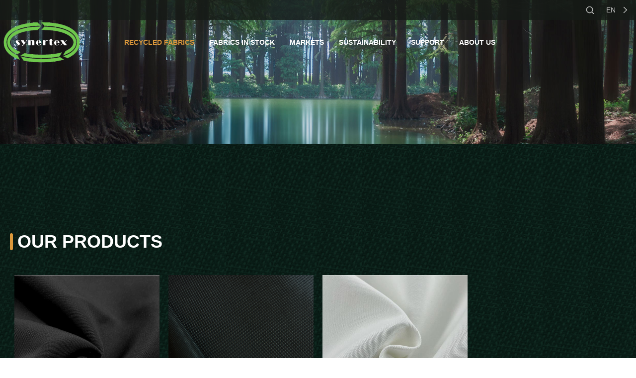

--- FILE ---
content_type: text/html; charset=utf-8
request_url: https://www.recycledprotectivefabrics.com/en/product-14.html
body_size: 8381
content:
<!DOCTYPE html>
<html lang="en">

<head>
    <meta charset="UTF-8" />
    <!-- mate、link 调用 -->
   <title>Polyester (post-consumer)-Shanghai Synertex Material Technology Co. Ltd.</title>
<meta name="keywords" content="上海薪毅材料科技有限公司"/>
<meta name="description" content="上海薪毅材料科技有限公司"/>

<meta http-equiv="X-UA-Compatible" content="IE=Edge,chrome=1" />
<meta name="viewport" content="width=device-width,initial-scale=1,minimum-scale=1,maximum-scale=1,user-scalable=no" />
<meta name="format-detection" content="telephone=no" />
<meta name="apple-mobile-web-app-capable" content="yes" />
<meta name="apple-mobile-web-app-status-bar-style" content="white" />
<meta name="apple-mobile-web-app-capable" content="yes" />
<link rel="shortcut icon" href="https://www.recycledprotectivefabrics.com/uploads/log/log.ico" />
<link rel="bookmark" href="https://www.recycledprotectivefabrics.com/uploads/log/log.ico" />
<link rel="stylesheet" href="/webfile/en/css/reset.css" />
<link rel="stylesheet" href="/webfile/en/css/common.css" />
<!-- Google Tag Manager -->
<script>(function(w,d,s,l,i){w[l]=w[l]||[];w[l].push({'gtm.start':
new Date().getTime(),event:'gtm.js'});var f=d.getElementsByTagName(s)[0],
j=d.createElement(s),dl=l!='dataLayer'?'&l='+l:'';j.async=true;j.src=
'https://www.googletagmanager.com/gtm.js?id='+i+dl;f.parentNode.insertBefore(j,f);
})(window,document,'script','dataLayer','GTM-MKL7K9L');</script>
<!-- End Google Tag Manager -->

<meta name="google-site-verification" content="3UzmwjuJgkq2FWT5DmECv9FpDt5YeVjq__8qg3BUEFE" />    <!-- mate、link 调用 -->
    <!-- Modernizr 检测用户浏览器HTML5和CSS3能力-->
    <script type="text/javascript" src="/webfile/en/js/modernizr.js"></script>
    <link rel="stylesheet" href="/webfile/en/css/swiper4.min.css" />
    <link rel="stylesheet" href="/webfile/en/css/style.css" /><!-- 当前页面样式 -->
</head>

<body ontouchstart="">
    <!-- 头部导航栏 start -->
   <header class="header">
    <div class="header_main">
        <!-- 导航栏顶部 -->
        <div class="header_top flexbox">
            <div class="header_top_text main2 ">
                <a href="/en/search.html">
                    <div class="search">
                        <img src="/webfile/en/img/search_icon.png" alt="">
                    </div>
                </a>

                <div class="language">
                    <div class="language_text">
                        <p>EN</p>
                    </div>
                    <div class="language_xl">
                        <div class="language_item">
                            <a href="/index.html" ><p>CN</p> </a>
                        </div>
                                                    <div class="language_item">
                                <a href="/" > <p>EN</p></a>
                            </div>
                                                    <div class="language_item">
                               <a href="/spain.html" > <p>ES</p></a>
                            </div>
                                            </div>
                </div>
            </div>
        </div>
        <div class="header_bottom ">
            <div class="main2 flexbox">
                <!-- 移动端导航菜单按钮（pc不显示） -->
                <div class="phone_nav_btn" id="navtop">
                    <span class="nav_line01"></span>
                    <span class="nav_line02"></span>
                    <span class="nav_line03"></span>
                </div>

                <!-- logo -->
                <div class="header_logo">
                    <a href="/">
                        <img src="/uploads/log/log.png" alt="Shanghai Synertex Material Technology Co. Ltd.">
                    </a>
                </div>

                <!-- 导航菜单 -->
                <div class="header_centre_box flexbox">
                    <div class="header_nav">
                        <ul class="flexbox">
                                                       <li id="in1">
                                <a href="/en/product.html">RECYCLED FABRICS</a>
                                <span class="tips"></span>
                                <span class="arrow2"></span>
                                <!-- 二级导航栏 -->
                                <div class="navBar navBar2">
                                    <div class="nav_bar_cont flexbox">
                                        <ul class="nav_bar_left">
                                                                                        <li class="nav_bar_active">
                                                <a href="/en/product-Recycled cotton-Polycotton.html">
                                                    <p>Recycled COTTON &amp; POLYCOTTON</p>
                                                </a>
                                                <span class="arrow3"></span>
                                                <!-- 三级 -->
                                                <div class="nav_bar_three">
                                                    <ul>
                                                                                                                  <li>
                                                            <a href="/en/product-7.html"><p>Cotton (pre-consumer)</p></a>
                                                        </li>
                                                                                                                <li>
                                                            <a href="/en/product-11.html"><p>Cotton (post-consumer)</p></a>
                                                        </li>
                                                                                                                <li>
                                                            <a href="/en/product-12.html"><p>TC CVC</p></a>
                                                        </li>
                                                                                                                <li>
                                                            <a href="/en/product-13.html"><p>Cotton nylon</p></a>
                                                        </li>
                                                                                                            </ul>
                                                </div>
                                            </li>
                                                                                        <li class="nav_bar_active">
                                                <a href="/en/product-Recycled polyester-Recycled Nylon.html">
                                                    <p>POLYESTER &amp; NYLON</p>
                                                </a>
                                                <span class="arrow3"></span>
                                                <!-- 三级 -->
                                                <div class="nav_bar_three">
                                                    <ul>
                                                                                                                  <li>
                                                            <a href="/en/product-Recycled polyester(pre-consumer).html"><p>Polyester (pre-consumer)</p></a>
                                                        </li>
                                                                                                                <li>
                                                            <a href="/en/product-Recycled Polyester (post-consumer).html"><p>Polyester (post-consumer)</p></a>
                                                        </li>
                                                                                                                <li>
                                                            <a href="/en/product-Recycled Nylon (pre-consumer).html"><p>Nylon (pre-consumer)</p></a>
                                                        </li>
                                                                                                                <li>
                                                            <a href="/en/product-Recycled Nylon (post-consumer).html"><p>Nylon (post-consumer)</p></a>
                                                        </li>
                                                                                                                <li>
                                                            <a href="/en/product-Recycled Polyester-Viscose.html"><p>TR polyester rayon</p></a>
                                                        </li>
                                                                                                            </ul>
                                                </div>
                                            </li>
                                                                                        <li class="nav_bar_active">
                                                <a href="/en/product-Recycled weather protective.html">
                                                    <p>WEATHER PROTECTION</p>
                                                </a>
                                                <span class="arrow3"></span>
                                                <!-- 三级 -->
                                                <div class="nav_bar_three">
                                                    <ul>
                                                                                                                  <li>
                                                            <a href="/en/product-Recycled Softshell fabrics.html"><p>Softshell</p></a>
                                                        </li>
                                                                                                                <li>
                                                            <a href="/en/product-Recycled Fleece fabrics.html"><p>Fleece</p></a>
                                                        </li>
                                                                                                                <li>
                                                            <a href="/en/product-Recycled Polyester PU fabrics.html"><p>Wet weather fabrics</p></a>
                                                        </li>
                                                                                                            </ul>
                                                </div>
                                            </li>
                                                                                        <li class="nav_bar_active">
                                                <a href="/en/product-Recycled stretch fabrics.html">
                                                    <p>STRETCH FABRICS</p>
                                                </a>
                                                <span class="arrow3"></span>
                                                <!-- 三级 -->
                                                <div class="nav_bar_three">
                                                    <ul>
                                                                                                                  <li>
                                                            <a href="/en/product-Recycled Polyester stretch fabrics.html"><p>Stretch polyester</p></a>
                                                        </li>
                                                                                                                <li>
                                                            <a href="/en/product-Recycled Nylon stretch fabrics.html"><p>Stretch nylon</p></a>
                                                        </li>
                                                                                                                <li>
                                                            <a href="/en/product-Recycled Stretch Laminated fabrics.html"><p>Stretch Laminated Fabrics</p></a>
                                                        </li>
                                                                                                            </ul>
                                                </div>
                                            </li>
                                                                                        <li class="nav_bar_active">
                                                <a href="/en/product-Recycled FR protective fabrics.html">
                                                    <p>RECYCLED PROTECTIVE FABRICS</p>
                                                </a>
                                                <span class="arrow3"></span>
                                                <!-- 三级 -->
                                                <div class="nav_bar_three">
                                                    <ul>
                                                                                                                  <li>
                                                            <a href="/en/product-Recycled Flame Retardant Cotton-polyester fabrics.html"><p>Flame Retardant CVC</p></a>
                                                        </li>
                                                                                                                <li>
                                                            <a href="/en/product-Recycled Flame Retardant softshell fabrics.html"><p>Flame Retardant softshell</p></a>
                                                        </li>
                                                                                                                <li>
                                                            <a href="/en/product-Recycled Flame Retardant  fleece fabrics.html"><p>Flame Retardant  fleece</p></a>
                                                        </li>
                                                                                                                <li>
                                                            <a href="/en/product-Recycled Flame Retardant wet weather fabrics.html"><p>Flame Retardant wet weather fabrics</p></a>
                                                        </li>
                                                                                                                <li>
                                                            <a href="/en/product-Recycled Aramid fabric.html"><p>Aramid</p></a>
                                                        </li>
                                                                                                            </ul>
                                                </div>
                                            </li>
                                                                                    </ul>
                                    </div>
                                </div>
                            </li>
                                                                                   <li id="in2">
                               <a href="/en/warehouse.html">FABRICS IN STOCK</a>
                               <span class="tips"></span>
                               <span class="arrow2"></span>
                               <!-- 二级导航栏 -->
                               <div class="navBar">
                                   <div class="nav_bar_cont flexbox">
                                       <!-- 二级导航 -->
                                       <ul class="nav_bar_left">
                                                                                      <li class="nav_bar_active">
                                               <a href="/en/warehouse-wareh.html">
                                                   <p>FABRICS IN STOCK</p>
                                               </a>
                                           </li>
                                                                                   </ul>
                                   </div>
                               </div>
                           </li>
                                                                                  <li id="in3">
                               <a href="/en/markets.html">MARKETS</a>
                               <span class="tips"></span>
                               <span class="arrow2"></span>
                               <!-- 二级导航栏 -->
                               <div class="navBar">
                                   <div class="nav_bar_cont flexbox">
                                       <!-- 二级导航 -->
                                       <ul class="nav_bar_left">
                                                                                      <li class="nav_bar_active">
                                               <a href="/en/markets-41.html">
                                                   <p>Work Wear</p>
                                               </a>
                                           </li>
                                                                                       <li class="nav_bar_active">
                                               <a href="/en/markets-48.html">
                                                   <p>Protective Clothing</p>
                                               </a>
                                           </li>
                                                                                       <li class="nav_bar_active">
                                               <a href="/en/markets-54.html">
                                                   <p>Corporate Uniform</p>
                                               </a>
                                           </li>
                                                                                   </ul>
                                   </div>
                               </div>
                           </li>
                                                                                  <li id="in4">
                               <a href="/en/sustainability.html">SUSTAINABILITY</a>
                               <span class="tips"></span>
                               <span class="arrow2"></span>
                               <!-- 二级导航栏 -->
                               <div class="navBar">
                                   <div class="nav_bar_cont flexbox">
                                       <!-- 二级导航 -->
                                       <ul class="nav_bar_left">
                                                                                      <li class="nav_bar_active">
                                               <a href="/en/sustainability-10.html">
                                                   <p>Industrial Developments</p>
                                               </a>
                                           </li>
                                                                                       <li class="nav_bar_active">
                                               <a href="/en/sustainability-9.html">
                                                   <p>Technology and Research</p>
                                               </a>
                                           </li>
                                                                                   </ul>
                                   </div>
                               </div>
                           </li>
                                                                                  <li id="in5">
                               <a href="/en/support.html">SUPPORT</a>
                               <span class="tips"></span>
                               <span class="arrow2"></span>
                               <!-- 二级导航栏 -->
                               <div class="navBar">
                                   <div class="nav_bar_cont flexbox">
                                       <!-- 二级导航 -->
                                       <ul class="nav_bar_left">
                                                                                      <li class="nav_bar_active">
                                               <a href="/en/support-55.html">
                                                   <p>FAQ</p>
                                               </a>
                                           </li>
                                                                                       <li class="nav_bar_active">
                                               <a href="/en/support-56.html">
                                                   <p>Fabric Care &amp; Maintenance</p>
                                               </a>
                                           </li>
                                                                                       <li class="nav_bar_active">
                                               <a href="/en/support-57.html">
                                                   <p>Industrial Standards</p>
                                               </a>
                                           </li>
                                                                                   </ul>
                                   </div>
                               </div>
                           </li>
                                                                                  <li id="in6">
                               <a href="/en/about.html">ABOUT US</a>
                               <span class="tips"></span>
                               <span class="arrow2"></span>
                               <!-- 二级导航栏 -->
                               <div class="navBar">
                                   <div class="nav_bar_cont flexbox">
                                       <!-- 二级导航 -->
                                       <ul class="nav_bar_left">
                                                                                      <li class="nav_bar_active">
                                               <a href="/en/about-58.html">
                                                   <p>Company</p>
                                               </a>
                                           </li>
                                                                                       <li class="nav_bar_active">
                                               <a href="/en/about-59.html">
                                                   <p>Certifications &amp; Membership</p>
                                               </a>
                                           </li>
                                                                                       <li class="nav_bar_active">
                                               <a href="/en/about-60.html">
                                                   <p>News &amp; Events</p>
                                               </a>
                                           </li>
                                                                                       <li class="nav_bar_active">
                                               <a href="/en/about-Contact Us |Recycled Protective Fabrics.html">
                                                   <p>Contact Us</p>
                                               </a>
                                           </li>
                                                                                   </ul>
                                   </div>
                               </div>
                           </li>
                                                                               </ul>
                    </div>
                </div>
            </div>

        </div>

    </div>
</header>




<script src="/webfile/en/js/jquery-3.5.1.min.js" charset="utf-8"></script>
<script src="/webfile/en/js/public.js" charset="utf-8"></script>
<script>
    let Ww = $(window).width();
    let pageH = false
    //导航栏是否离开顶部
    $(window).scroll(function() {
        let top1 = $('header').offset().top;
        if (top1 > 0) {
            pageH = true
            $('.header_bottom').addClass('header_bottom_back')
            $('.header_top').addClass('header_top_back')
        } else {
            pageH = false
            $('.header_bottom').removeClass('header_bottom_back')
            $('.header_top').removeClass('header_top_back')
        }
    })
    $('.language').click(function() {
        if ($(this).hasClass('act_language')) {
            $(this).removeClass('act_language')
        } else {
            $(this).addClass('act_language')
        }
    })
    $('.language_item p').click(function() {
        let i = $(this).index()
        let text = $(this).html()
        $('.language_text p').html(text)
    })

    $(window).resize(function() {
        
        if (Ww <= 1080) {
            $('header').addClass('header_active');
            $('.header_logo').removeClass('header_logo_hide').addClass('header_logo_show');
            $('.header_logo2').addClass('header_logo_hide');
        } else {
            $('header').removeClass('header_active');
            $('.header_logo2').removeClass('header_logo_hide').addClass('header_logo_show');
            $('.header_logo').addClass('header_logo_hide');
        }
    });
    // 大于1080才触发
    $(function() {
        if (Ww >= 1080) {
            $(".nav_bar_cont > ul > li").hover(function() {
                $(this).addClass("nav_bar_active").siblings().removeClass("nav_bar_active"); //切换选中的按钮高亮状态
                var index = $(this).index(); //获取被按下按钮的索引值，需要注意index是从0开始的
                $(".nav_bar-right > div").eq(index).show().siblings().hide(); //在按钮选中时在下面显示相应的内容，同时隐藏不需要的框架内容
            });

            $(".secList > ul > li").hover(function() {
                $(this).addClass("secActive").siblings().removeClass("secActive"); //切换选中的按钮高亮状态
                var index1 = $(this).index(); //获取被按下按钮的索引值，需要注意index是从0开始的
                $(this).parent().next().children().eq(index1).show().siblings().hide(); //在按钮选中时在下面显示相应的内容，同时隐藏不需要的框架内容
            });
            $('.header_nav').mouseover(function() {
                $('.header_bottom').addClass('header_bottom_back')
            })

            $('.header_nav').mouseout(function() {
                if (!pageH) {
                    $('.header_bottom').removeClass('header_bottom_back')
                }

            });
        }else{
            // $('.navBar').removeClass('navBar2')
        }
    });
    $(window).resize(function() {
        $(function() {
            if (Ww >= 1080) {
                $(".nav_bar_cont > ul > li").hover(function() {
                    $(this).addClass("nav_bar_active").siblings().removeClass("nav_bar_active"); //切换选中的按钮高亮状态
                    var index = $(this).index(); //获取被按下按钮的索引值，需要注意index是从0开始的
                    // $(".nav_bar_left").hide()
                    $(".nav_bar_left").eq(index).show() //在按钮选中时在下面显示相应的内容，同时隐藏不需要的框架内容
                });

                $(".secList > ul > li").hover(function() {
                    $(this).addClass("secActive").siblings().removeClass("secActive"); //切换选中的按钮高亮状态
                    var index1 = $(this).index(); //获取被按下按钮的索引值，需要注意index是从0开始的
                    $(".secBox > div").eq(index1).show() //在按钮选中时在下面显示相应的内容，同时隐藏不需要的框架内容
                });
            } else {
                
                $('.arrow2').removeClass('arrow2-open')
                $('.arrow3').removeClass('arrow2-open')
                $('.arrow2').next().removeClass('autoHeight')
                $('.arrow3').next().removeClass('autoHeight')
                // $("nav_bar").addClass("autoHeight");
            }
        });
    });
</script>
<!-- Google Tag Manager (noscript) -->
<noscript><iframe src="https://www.googletagmanager.com/ns.html?id=GTM-MKL7K9L" height="0" width="0" style="display:none;visibility:hidden"></iframe></noscript>
<!-- End Google Tag Manager (noscript) -->
    <!-- 头部导航栏 end -->

    <!-- banner -->
    <div class="banner_cont">
        <img src="/uploads/admin/image/20230313/f7eafe22f68bca48963b59494488b304.jpg" alt="">
    </div>
    <main>
        <div class="fabrics_part01 main2">
            <div class="fabrics_part01_cont">
                <div class="fabrics_part01_title">
                    <p>OUR PRODUCTS</p>
                </div>
                <div class="fabrics_part01_cp flexbox" id="list_box">
                                        <a href="/en/productshow/28.html" class="fabrics_part01_cp_item">
                        <div class="fabrics_part01_cp_img">
                            <img src="/uploads/admin/image/20230312/286a10ac52742651d2b34222b6fe094b.jpg" alt="300D Recycled plain fabriclow-elastic">
                            <div class="fabrics_part01_cp_tips">
                               <!-- 300D Recycled plain fabriclow-elastic                                <br>-->
                                R-XY-002                            </div>
                        </div>
                        <p>300D Recycled plain fabriclow-elastic</p>
                    </a>
                                        <a href="/en/productshow/27.html" class="fabrics_part01_cp_item">
                        <div class="fabrics_part01_cp_img">
                            <img src="/uploads/admin/image/20230312/1d853c06602df8e4e8f1ab9ff4bb5d42.jpg" alt="300D Recycled plain fabric">
                            <div class="fabrics_part01_cp_tips">
                               <!-- 300D Recycled plain fabric                                <br>-->
                                R-XY-001                            </div>
                        </div>
                        <p>300D Recycled plain fabric</p>
                    </a>
                                        <a href="/en/productshow/25.html" class="fabrics_part01_cp_item">
                        <div class="fabrics_part01_cp_img">
                            <img src="/uploads/admin/image/20230312/1b003e72ffe4483a0183eb8a91f389b5.jpg" alt="Recycled post-consumer polyester fabric">
                            <div class="fabrics_part01_cp_tips">
                               <!-- Recycled post-consumer polyester fabric                                <br>-->
                                R-XY-017                            </div>
                        </div>
                        <p>Recycled post-consumer polyester fabric</p>
                    </a>
                                    </div>
            </div>
            <!-- 分页器 -->
             <div class="Pager flexbox">
    </div>

        </div>
    </main>

    <!-- 尾部 start -->
    <footer>
    <div class="footer">
        <div class="flexbox footer-main">
            <div class="flexbox footer-nav main2">
                                 <ul>
                    <li><a href="/en/product.html" class="footer-nav-title">RECYCLED FABRICS</a></li>
                                        <li><a href="/en/product-Recycled cotton-Polycotton.html">Recycled COTTON &amp; POLYCOTTON</a></li>
                                        <li><a href="/en/product-Recycled polyester-Recycled Nylon.html">POLYESTER &amp; NYLON</a></li>
                                        <li><a href="/en/product-Recycled weather protective.html">WEATHER PROTECTION</a></li>
                                        <li><a href="/en/product-Recycled stretch fabrics.html">STRETCH FABRICS</a></li>
                                        <li><a href="/en/product-Recycled FR protective fabrics.html">RECYCLED PROTECTIVE FABRICS</a></li>
                                    </ul>
                                 <ul>
                    <li><a href="/en/warehouse.html" class="footer-nav-title">FABRICS IN STOCK</a></li>
                                        <li><a href="/en/warehouse-wareh.html">FABRICS IN STOCK</a></li>
                                    </ul>
                                 <ul>
                    <li><a href="/en/markets.html" class="footer-nav-title">MARKETS</a></li>
                                        <li><a href="/en/markets-41.html">Work Wear</a></li>
                                        <li><a href="/en/markets-48.html">Protective Clothing</a></li>
                                        <li><a href="/en/markets-54.html">Corporate Uniform</a></li>
                                    </ul>
                                 <ul>
                    <li><a href="/en/sustainability.html" class="footer-nav-title">SUSTAINABILITY</a></li>
                                        <li><a href="/en/sustainability-10.html">Industrial Developments</a></li>
                                        <li><a href="/en/sustainability-9.html">Technology and Research</a></li>
                                    </ul>
                                 <ul>
                    <li><a href="/en/support.html" class="footer-nav-title">SUPPORT</a></li>
                                        <li><a href="/en/support-55.html">FAQ</a></li>
                                        <li><a href="/en/support-56.html">Fabric Care &amp; Maintenance</a></li>
                                        <li><a href="/en/support-57.html">Industrial Standards</a></li>
                                    </ul>
                                 <ul>
                    <li><a href="/en/about.html" class="footer-nav-title">ABOUT US</a></li>
                                        <li><a href="/en/about-58.html">Company</a></li>
                                        <li><a href="/en/about-59.html">Certifications &amp; Membership</a></li>
                                        <li><a href="/en/about-60.html">News &amp; Events</a></li>
                                        <li><a href="/en/about-Contact Us |Recycled Protective Fabrics.html">Contact Us</a></li>
                                    </ul>
                 
            </div>
        </div>
        <div class="footer_bottom flexbox main2">
            <div class="header_logo">
                <a href="/">
                    <img src="/uploads/log/log.png" alt="Shanghai Synertex Material Technology Co. Ltd.">
                </a>
            </div>
            <div class="footer_item flexbox">
                                        <div class="footer_item_icon">
                            <img class="footer_icon" src="/uploads/admin/image/20230302/487ce21cabb786f52f1b35d6b7fca230.png" alt="3">
                            <img class="footer_icon_act" src="/uploads/admin/image/20230303/c227ecc86dfa46d594f0433ee3156712.png" alt="3">
                        </div>
                                            <div class="footer_item_icon">
                            <img class="footer_icon" src="/uploads/admin/image/20230302/42de2b5d27a9e754c076a0209b0a55b3.png" alt="2">
                            <img class="footer_icon_act" src="/uploads/admin/image/20230303/4e78c221a00b0291865cc3ecfae86ce5.png" alt="2">
                        </div>
                                            <div class="footer_item_icon">
                            <img class="footer_icon" src="/uploads/admin/image/20230302/f84cc872e1db08ea95e434f991438075.png" alt="1">
                            <img class="footer_icon_act" src="/uploads/admin/image/20230303/e8ba2e17b2d0fe12d2ed9657ded7e465.png" alt="1">
                        </div>
                                                </div>
            <!-- <div class="footer_item2 flexbox">
                <div class="footer_item_text">
                    <p>Subscribe To Our Catalogue</p>
                </div>
                <div class="footer_item2_input flexbox" >
                    <input type="text" id="dyemail" placeholder="Please enter email">
                    <input type="hidden" name="__token__" value="ff3254685d347b6cea8c0397a9b14860" />                    <div class="footer_item2_btn dyokurl" rel="/en/dyok.html">
                        <p class="dyok">OK</p>
                    </div>
                </div>
            </div> -->
        </div>
        <!-- 底部网站信息 -->
        <div class="footer-record main2 flexbox">
            <a href="https://beian.miit.gov.cn" target="_blank">Copyright &copy; Synertex Material Technology</a>
            <a href="http://www.ni8.com/" target="_blank">Support</a>
        </div>
    </div>
</footer>
<script src="/webfile/en/layui/layui.all.js"></script>
<script src="/webfile/en/js/mess.js"></script>
<script>
    $('.footer-nav ul li:first-child').click(function() {
        var index = $(this).parent().index(); //获取被按下按钮的索引值，需要注意index是从0开始的
        if ($(this).hasClass('footer-arrow')) {
            $(this).removeClass('footer-arrow')
            $(this).parent().children().css({
                'max-height': '0'
            })
            $(this).parent().css({
                'max-height': '43px'
            })
        } else {
            $('.footer-nav ul li:first-child').removeClass('footer-arrow')
            $('.footer-nav ul li').css({
                'max-height': '0'
            })
            $('.footer-nav ul').css({
                'max-height': '43px'
            })
            $(this).addClass('footer-arrow')
            $(this).parent().children().css({
                'max-height': '43px'
            })
            $(this).parent().css({
                'max-height': '500px'
            })
        }
    })

        $('body').on('click','.dyok',function () {

            var url =$(".dyokurl").attr('rel');
            var dyemail =$("#dyemail").val();
            var token =$("input[name='__token__']").val();
            var yz=/^([a-zA-Z0-9_-])+@([a-zA-Z0-9_-])+(\.[a-zA-Z0-9_-])+/;
            if(dyemail==''){
                err("Please enter email");
                return;
            }
            if(!yz.test(dyemail)){
                err("Please enter the correct mailbox");
                return;
            }
            loading();
            $.ajax({
                url:url,
                type: 'POST',
                data:{dyemail:dyemail,__token__:token},
                error: function(){
                    err("The server is busy, please try again later!");
                },
                success: function(ret){
                    loadingc();
                    err(ret.msg);
                }
            });

        });


</script>


    <!-- 公用JS -->

    <script src="/webfile/en/js/scrollReveal.js"></script> <!-- 页面滚动 -->
    <script src='/webfile/en/js/jquery.lazyload.js' charset='utf-8'></script><!-- 图片懒加载插件 -->
    <script src="/webfile/en/js/swiper4.min.js"></script><!-- 轮播插件 -->
 <script type="text/javascript">
//分页搜索
$("#gopage").click(function(){
	var gourl=$(this).attr("rel");
	var p=parseInt($("#topage").val());
	if(!isNaN(p) && p>0){
		location.href=gourl.replace(/-p1/g,"-p"+p);
	}
});

//输入数字
function checkRate(){    
	var nubmer = parseInt($("#topage").val());
	if(isNaN(nubmer)||nubmer<=0||!(/^\d+$/.test(nubmer))){ 
		$("#topage").val("");
		return false; 
	} 
}
var ljz1="Loading...";
var ljz2="Finished loading";
var ljz3="Load more";
var cpage="1";//总页数
var mpage="8";//每页
var cid="9";
var title="";
var cs="";
var srl="/en/product/indexjzn.html";
</script>
<script src="/webfile/en/js/load.js"></script>

    <script>
        GetCurStyle(1);
        // 页面滚动加载动画
        (function() {
            window.scrollReveal = new scrollReveal({
                reset: false,
                move: '50px'
            });
        })();
        $('.fabrics_part01_type_title').click(function() {
            let i = $(this).parent().index()
            if ($('.fabrics_part01_type_box').eq(i).hasClass('act_type')) {
                $('.fabrics_part01_type_box').removeClass('act_type')
            } else {
                $('.fabrics_part01_type_box').removeClass('act_type')
                $('.fabrics_part01_type_box').eq(i).addClass('act_type')
            }
        })
        $('.pull-down > li').click(function() {
            let txt = $(this).html()
            $('.act_type .fabrics_part01_type_title p').html(txt)
            $('.fabrics_part01_type_box').removeClass('act_type')
        })
        // jq图片懒加载
        $(function() {
            $("img").lazyload({
                effect: "fadeIn",
                skip_invisible: false
            });
        });
    </script>
</body>

</html>

--- FILE ---
content_type: text/css
request_url: https://www.recycledprotectivefabrics.com/webfile/en/css/reset.css
body_size: 1897
content:
@charset "utf-8";
*{-webkit-box-sizing: border-box;-moz-box-sizing: border-box;box-sizing: border-box;margin: 0;padding: 0;}
body {font-family: "微软雅黑",Arial, Helvetica;color:#333;font-size:12px;padding: 0;width:100%;min-width: 320px;margin: 0 auto;}
h1, h2, h3, h4, h5, h6, blockquote, dl,p, dt, dd, ul, ol, li, pre,fieldset, lengend, button, input, textarea,th, td,strong {
    font-weight: normal;
    line-height: normal;
    -webkit-tap-highlight-color: rgba(255, 255, 255, 0);
    -moz-user-focus:none;
    -moz-user-select:none;
}
/* 视频白边问题 */
video{object-fit:cover;}
video:focus{outline:none;}
a{text-decoration:none;outline:none;color: #333;}
a:focus, a:hover{color: #fff;text-decoration: none;-webkit-tap-highlight-color: rgba(255, 255, 255, 0); -webkit-user-select: none;-moz-user-focus: none;-moz-user-select: none;}
img{border:0;vertical-align:middle;width:100%;display:block;}
input{border:none;outline:none;}
ol,ul,li{list-style: none;}
h1, h2, h3, h4, h5, h6{font-weight: normal;font-size: 100%;}
em,i,b{font-style: normal;}
/*合并表格边框，设置边框距为零*/
table{border-collapse: collapse;border-spacing: 0;}

/*浮动*/
.fl{ float:left;}
.fr { float:right;}
/*清除浮动*/
.clear{clear:both;}
.clearfix:after {content: ".";display: block;height: 0;font-size:0;clear: both;visibility: hidden;}
.clearfix {clear:both;}

/*强制换行*/
.break_word{word-wrap:break-word;word-break:break-all;}

/*禁止换行*/
.keep_all{word-break:keep-all;white-space:nowrap;}

/*超出省略号，仅限单行，并且需要设定一个宽度*/
.ellipsis { overflow: hidden; text-overflow: ellipsis; display: block; white-space: nowrap;}

/*定义两行超出省略号*/
.clamp2{overflow:hidden; text-overflow:ellipsis; display:-webkit-box; -webkit-box-orient:vertical; -webkit-line-clamp:2; }
.clamp3{overflow:hidden; text-overflow:ellipsis; display:-webkit-box; -webkit-box-orient:vertical; -webkit-line-clamp:3; }

/*段落两端对齐*/
.case_intro , .txt_justify{text-align:justify;text-justify:inter-ideograph;}

/*禁止FF等浏览器给textarea增加可拖拽大小的设置*/
textarea { resize: none; -webkit-appearance: none;}

/*取消输入框的焦点状态*/
input, textarea, button, select{outline: none;outline-style: none;outline-width: initial;outline-color: initial;-webkit-tap-highlight-color:rgba(0,0,0,0);appearance: none;-webkit-appearance: none;-moz-appearance: none;-ms-appearance: none;}

input{border-radius:0px;}
input[type="button"], input[type="submit"], input[type="reset"] {
    -webkit-appearance: none;
}

/*输入框默认值的颜色*/
input::-moz-placeholder { /* Mozilla Firefox 4 to 18 */
    color: #999;
}

input::-moz-placeholder { /* Mozilla Firefox 19+ */
    color: #999;
}

input::-ms-input-placeholder{
    color: #999;
}

input::-webkit-input-placeholder{
    color: #999;
}

.swiper-container {width: 100%;height: 100%;}
.swiper-slide {text-align: center;/* 幻灯片文本垂直居中 */display: -webkit-box;display: -ms-flexbox;display: -webkit-flex;display: flex;-webkit-box-pack: center;-ms-flex-pack: center;-webkit-justify-content: center;justify-content: center;-webkit-box-align: center;-ms-flex-align: center;-webkit-align-items: center;align-items: center;}

/*隐藏*/
.hide{ display:none;}
/* flex盒子 */
.flexbox{display:flex;justify-content:space-between;align-items:center;}








--- FILE ---
content_type: text/css
request_url: https://www.recycledprotectivefabrics.com/webfile/en/css/common.css
body_size: 4051
content:
@charset "UTF-8";
.main{width:100%;max-width:1920px;margin:0 auto;padding:0 8%;overflow:hidden;}
.main2{width:100%;max-width:1600px;margin:0 auto;padding:0 20px;}
main{overflow:hidden !important;}


/* 头部导航 start */
header{position:fixed;top:0;left:0;width:100%;box-sizing:border-box;z-index:9999;}
.header_top{width: 100%;height: 50px;background-color: rgba( 22, 27, 23,0.8);justify-content: flex-end;}
.header_top_back{background-color: rgb( 22, 27, 23);}
.header_top_text{color: #cccccc;display: flex;align-items: center;height: 100%;font-size: 14px;justify-content: flex-end;}
.search{position: relative;width: 40px;cursor: pointer;}
.search img{width: 15px;}
.header_top_text .search::after{position: absolute;content: "";width: 1px;height: 14px;right:10px;top: 55%;background-color: #666666;transform: translateY(-50%);}
.header_top_text .language{position: relative;width: 40px;cursor: pointer;}
.language_xl{max-height: 0px;overflow: hidden;position: absolute;left: 50%;top: calc(100% + 20px);transition: all .3s;transform: translateX(-50%);z-index: 99999999;padding: 0px;}
.language_item{color: #333333;font-size: 16px;text-align: center;padding: 5px 0;}
.language_item:hover > a > p{color: #2bab7b;}
.act_language .language_xl{max-height: 200px;background-color: #fff;transition: all .3s;padding: 10px 20px;}
.act_language::after{transform: rotate(135deg) !important; top: 0% !important;}
.header_top_text .language::after{content: "";position: absolute; border: #fff solid;border-width: 1px 1px 0 0;width: 8px; height: 8px; top: calc(50%);right: 0;transform: translateY(-50%) rotate(45deg);display: block;transition: all .3s;}
.header_logo{width: 148px;height: 78px;transform: scale(1.2)}
.header_logo a img{width: 100%;height: 100%;}
.phone_nav_btn{display: none;}
.header_bottom{width: 100%;height: 110px;}
.header_bottom .flexbox{justify-content: flex-start;}
.header_centre_box{margin-left: 7%;}

/* 导航菜单 */
.header_nav{font-size: 16px;}
.header_nav{z-index:2;flex:1;opacity: 1 !important;}
.header_nav ul {height:100%;}
.header_nav ul li {position:relative;cursor:pointer;}
.header_nav ul li > a{display:block;line-height:110px;padding:0 25px;color: #fff;font-weight: bold;}
.header_nav ul li:hover > a{color:#db983b;position: relative;}
.header_nav ul li:hover .header_bottom{border-bottom: 1px solid #fff;background-color: #12261f;}
/* 当前选中导航样式 */
.active > a{color:#db983b !important;}
.header_bottom_back{background-color: #12261f;height: 110px;transition:all .5s;position: relative;}
.tips{content:"";position:absolute;border:#fff solid;border-width:1px 1px 0 0;width:10px;height:10px;left:50%;bottom:-12px;transform:translateX(-50%) rotate(45deg);display:none;transition:all .3s;background-color: #12261f;}
.header_nav ul li:hover > .tips{bottom:-5px;transform:translateX(-50%) rotate(-45deg);transition:all .3s;display:block;z-index: 999;}
/* 二级菜单 */

.navBar{width:100vw;height:0px;box-sizing:border-box;background-color:#12261f;position:fixed;left:0;transition:all .3s;overflow: hidden;}
.navBar2{display: none;overflow: visible !important;}
/* 显示二级菜单 */
.navBar::after{position: absolute;content: "";width: 1560px;height: 1px;background-color: #ffF;top: 0;left: 50%;transform: translateX(-50%);}
.header_nav ul li:hover .navBar{height:90px;display: block;}
.nav_bar_cont{width:100%;height:100%;box-sizing:border-box;justify-content: center !important;}
.nav_bar_left{display: flex;align-items: center;justify-content: center;}
.nav_bar_left li{width: 100%;position: relative;}
.nav_bar_left li a{padding: 0 30px !important;color: #fff;}
.navBar .nav_bar_left li a p{white-space: nowrap;color: #fff;line-height: 90px;}
.navBar .nav_bar_left li a p:hover{color: #db983b;}
.nav_bar_active{color: #db983b !important;}

.nav_bar_three{width: auto;height: 0;box-sizing:border-box;overflow:hidden;background-color:#12261f;position:absolute;left:50%;transition:all .3s;transform: translateX(-50%);}
/* 显示三级菜单 */
.nav_bar_left li:hover > .nav_bar_three{height: auto;}
.nav_bar_three ul li a p{line-height: 40px !important;}

/* 尾部导航 start */
.footer{width:100%;position:relative;padding-top: 80px;background-color: rgba(10, 30, 23, 0.9);}
/* 底部导航菜单 */
.footer-nav{flex:1;align-items:flex-start;}
.footer-nav ul li:first-child{font-weight:bold;margin-bottom:25px;}
.footer-nav ul li:last-child{margin-bottom:0;}
.footer-nav ul li{margin-bottom:15px;text-align:left;font-size:14px;}
.footer-nav-title{font-size: 18px !important;color: #fff !important;}
.footer-nav ul li a{color:#cccccc;}
.footer-txt{width:16%;}
.footer-txt p{line-height:30px;}
.footer-nav ul li:hover a{color:#2bab7b !important;}

.footer_bottom{margin-top: 100px;align-items: flex-end;}
.footer_item .footer_item_icon{padding: 0 12px;cursor: pointer;}
.footer_icon_act{display: none;}
.footer_item_icon:hover .footer_icon_act{display: block;}
.footer_item_icon:hover .footer_icon{display: none;}
.footer_item2{flex-direction: column;justify-content: flex-end;align-items: end;}
.footer_item2 .footer_item_text{font-size: 28px;color: #ffff;}
.footer_item2_input{width: 390px;height: 50px;background-color: #fff;margin-top: 30px;overflow: hidden;position: relative;}
.footer_item2_input input{flex: 1;height: 100%;padding-left: 15px;font-size: 16px;}
.footer_item2_btn{font-size: 22px;width: 95px;height: 100%;background-color: #005737;color: #fff;text-align: center;cursor: pointer;}
.footer_item2_btn p{line-height: 50px;}
.footer_item2_input::after{position: absolute;content: "";width: 40px;height: 100px;background-color: #fff;z-index: 999;top: -25px;right: 85px;transform:rotate(20deg);}
/* 网站版权 */
.footer-record{font-size:14px;margin-top: 20px;border-top: #293530 solid 1px;}
.footer-record a{padding:25px 0;color:#cccccc;}

/* 尾部 end */

/* 搜索框 */
.search_cont{padding-top: 80px;width: 800px;margin: 0 auto;}
.search_box{justify-content: center;height: 60px;border-radius: 60px;border: 1px solid #2bab7b;overflow: hidden;}
.search_box input{background-color: transparent;flex: 1;height: 100%;padding-left: 20px;color: #fff;font-size: 18px;}
.search_btn{width: 120px;height: 100%;text-align: center;font-weight: bold;display: flex;align-items: center;justify-content: center;background-color: #2bab7b;cursor: pointer;}
.search_btn button{border: none;color: #fff;font-size: 24px;background-color: #2bab7b;width: 100%;height: 100%;}
@media(max-width:1680px){

}
@media(max-width:1360px){

}
@media(max-width:1350px){
    .header_top {height: 40px;}
    .header_bottom { height: 90px;}
    .header_logo {width: 128px;height: 68px;}

    .header_nav {font-size: 14px;}
    .header_nav ul li > a {line-height: 90px;padding: 0 15px;}
    /* 二级菜单 */
    .nav_bar_left li a{padding: 0 20px !important;}
}
@media(max-width:1240px){

}


/* 移动端1080 */
/*移动端导航按钮*/
.phone_nav_btn{width:24px;height:24px;display:none;position:absolute;right:4%;cursor:pointer;}
.phone_nav_btn span{width:100%;display:block;background-color:#fff;height:2px;opacity:1;border-radius:4px;position:absolute;left:0;transition: all .3s;-webkit-transition: all .3s;-moz-transition: all .3s;-ms-transition: all .3s;}
.phone_nav_btn .nav_line01{top:3px;}
.phone_nav_btn .nav_line02{top:50%;transform:translateY(-50%);}
.phone_nav_btn .nav_line03{bottom:3px;}
.open .nav_line01{top:11px;left:50%;transform:translateX(-50%) rotate(-45deg);}
.open .nav_line02{opacity:0;}
.open .nav_line03{bottom:11px;left:50%;transform:translateX(-50%) rotate(45deg);}

@media (max-width:1080px){
    header{position:fixed;top:0;left:0;width:100%;height:80px;line-height:50px;}
    .header_top{height: 30px;}
    .header_top_text{font-size: 14px;}
    .header_bottom{height: 50px;}
    .header_bottom .main2{height: 100%;}
    .header_logo{display:block !important;width: 70px;height: 40px;}
    .tips{display: none !important;}
    .phone_nav_btn{display:block !important;}

    .header_nav{width:100%;position:fixed;left:0;top:-120%;background-color:rgba(255,255,255,1);height:100vh;z-index:999;transition:all 0.8s;overflow: auto;}
    .header_nav > ul {flex-wrap:wrap;align-content:flex-start;padding:10px 20px;}
    .header_nav > ul > li{width:100%;}
    .header_nav > ul > li > a{color:var(--helpColor);padding:0;line-height:45px;}
    .header_nav > ul > li > a::after{background-color:var(--helpColor);left:0;bottom:0;}
    .arrow2{position:absolute;width:50%;height:45px;right:0;top:0;z-index:33;}
    .arrow3{position:absolute;width:50%;height:30px;right:40px;top:0;z-index:33;}
    .arrow2::after{content:"";position:absolute;border:#333333 solid;border-width:2px 2px 0 0;width:10px;height:10px;top:50%;right:0;transform:translateY(-50%) rotate(45deg);display:block;transition:all .3s;}
    .arrow3::after{content:"";position:absolute;border:#333333 solid;border-width:2px 2px 0 0;width:8px;height:8px;top:50%;right:0;transform:translateY(-50%) rotate(45deg);display:block;transition:all .3s;}
    .arrow2-open::after{transform:translateY(-50%) rotate(135deg);}
    .header_nav ul li:hover > a{color:#db983b;}
    .header_nav ul li:hover > .arrow2::after{border-color:#db983b;}
    /* .header_nav ul .active > a{color:#005dc7;} */
    .header_nav ul .active > a::after{width:0;}
    /* 二级菜单 */
    .navBar2{width:100%;position:static;transform:translate(0);transition:all ease .5s;background-color: #fff;overflow: hidden !important;display: block;height: 0;}
    .navBar{width:100%;position:static;transform:translate(0);transition:all ease .5s;background-color: #fff;}
    .nav_bar_cont{padding:0;display:block;}
    .nav_bar_left{padding:0;margin:0;border:unset;flex-direction: column;}
    .navBar .nav_bar_left li a p {
        line-height: 32px;
        color: #333333;

    }
    .nav_bar_cont .nav_bar_left li > a{margin-bottom:0;font-size:12px;line-height:40px;color:#db983b;text-align: left;}
    /* .nav_bar_three ul li a{margin-bottom:0;font-size:12px;line-height:40px;color:#db983b;text-align: left;} */
    /* 显示二级菜单 */
    .header_nav ul li:hover .navBar{height:0;padding: 0;overflow: hidden;}
    .autoHeight{height:auto !important;transition: all .2s;}
    .nav_bar_cont .nav_bar_left .nav_bar_active > a{color:#db983b;}
    .secList-phone{display:block;height: 0;overflow:hidden;transition:all .3s;padding: 0 20px;}
    .secList-phone > ul > li > a{line-height:40px !important;font-size:12px !important;}

    /* 三级分类 */
    .nav_bar_left li:hover > .nav_bar_three{height:0;overflow: hidden;}
    .nav_bar_three{width:100%;position:static;transform:translate(0);background-color: #fff;padding-left: 20px;}

    .footer{padding-top: 40px;}
    .footer-main{flex-wrap:wrap;padding:0px 0;}
    .footer_left{display: none;}
    .footer_line{display:none;}
    .footer-logo{width:100%;}
    .footer-logo img{width:185px;margin:0 auto 20px;}
    .footer-nav{flex:1;flex-wrap:wrap;}
    .footer-nav ul{width:100%;margin-right:0;transition:all ease .5s;max-height:43px;overflow:hidden;}
    .footer-nav ul li{padding:0 20px;margin-bottom:0;line-height:30px;cursor:pointer;max-height:0;overflow:hidden;transition:all ease .5s;}
    .footer-nav ul li a{display:block;width:100%;}
    .footer-nav ul li:hover a{text-decoration:none;}
    .footer-nav ul li:first-child{font-size:14px;font-weight:unset;margin-bottom:0px;line-height:42px;border-bottom:rgba(255,255,255,.1) solid 1px;padding:0;max-height:45px !important;position:relative;}
    .footer-nav ul li:first-child a{display:inline;}
    .footer-nav ul li:first-child::after{content:'';display:block;position:absolute;width:8px;height:8px;border:#fff solid;border-width:2px 2px 0 0;top:50%;right:10px;transform:translateY(-50%) rotate(135deg);transition:all ease .3s;}
    .footer-nav ul .footer-arrow::after{transform:translateY(-50%) rotate(-45deg) !important;}
    .footer-record p{padding:30px 0;flex-wrap:wrap;text-align: center}
    .footer-record{margin-top: 20px ;}
    .footer-nav-title{font-size: 14px !important;color: #fff !important;}
    .footer_bottom {margin-top: 40px;align-items: center;justify-content: center;flex-direction: column-reverse;}
    .footer_bottom .header_logo{display: none !important;}
    .footer_item2{margin-bottom: 40px;display: flex;align-items: center;justify-content: center;flex-direction: column;}
    .footer_item2 .footer_item_text {font-size: 22px;}
    .footer_item2_btn{font-size: 18px;}
}
@media (max-width:840px) {
    /* 搜索框 */
    .search_cont{padding-top: 40px;width: 400px;padding-bottom: 40px;}
    .search_box{height: 40px;border-radius: 40px;}
    .search_box input{font-size: 14px;}
    .search_btn{width: 100px;}
    .search_btn button{font-size: 18px;}
}
@media (max-width:480px) {
    .search_cont{padding-top: 40px;width: 100%;padding-bottom: 40px;}
    .search_btn{width: 80px;font-size: 18px;}
    .footer_item2_input{width: 100%;height: 40px;}
    .footer_item2_btn p {line-height: 40px;}
    .footer_item2_input::after{right: 90px;}
}



--- FILE ---
content_type: text/css
request_url: https://www.recycledprotectivefabrics.com/webfile/en/css/style.css
body_size: 15252
content:
@charset "UTF-8";
/* 解决一部分浏览器的swipe4按钮点击,出现边框 */
.swiper-button-prev:focus,.swiper-button-next:focus{outline:none !important;border: none !important;}
.swiper-button-prev:focus-visible,.swiper-button-next:focus-visible{outline:none !important;border: none !important;}
/* 解决一部分浏览器的swipe4按钮点击,出现蓝色背景  */
.swiper-button-prev,.swiper-button-next{cursor:auto !important;}
.swiper-pagination-bullet{background-color:unset !important;}
.swiper-pagination-bullet:focus{outline:none !important;}
/* 百度地图水印去除 */
.anchorBL{display:none;;}
.anchorBL a img{display:none !important;}
img{transition:all ease .5s;outline:none !important;}
html,body{
    height: 100%;
    background-image: url('../img/page_bj.jpg');
    font-family: Arial;
}
.top{position: relative;top: -130px;}

.banner{width: 100%;height: 100vh;overflow: hidden;position: relative;}
.banner_cont{min-height: 200px;}
.banner_cont img{width: 100%;height: 100%;object-fit: cover;min-height: 200px;}
.page_title{font-size: 46px;text-align: center;color: #fff;font-family:arial;position: relative;}
.page_title p{font-weight: bold;}
.page_title::after{position: absolute;content: "";width: 70px;height: 3px;background-color: #2bab7b;bottom: -12px;left: 50%;transform: translateX(-50%);}
/* 首页 start */
.home_swiper_left,.home_swiper_right{position: absolute;top: 50%;transform: translateY(-50%);z-index: 99;cursor: pointer;}
.home_swiper_left{left: 10px;}
.home_swiper_right{right: 10px;}
.banner_box{width: 100%;height: 100%;min-height: 250px;}
.banner_box img{width: 100%;height: 100%;object-fit: cover;min-height: 250px;}
.banner_next{position: absolute;left: 50%;bottom: 20px;transform: translateX(-50%);z-index: 99;cursor: pointer;width: 60px;height: 60px;
    animation-name: beat; /*动画名称*/
    animation-duration: 2s; /*设置秒数*/
    animation-timing-function: linear;/*速度曲线*/
    animation-iteration-count: infinite;/*播放次数*/
    animation-direction: alternate;/*逆向播放*/
    animation-play-state: running;/*正在运行*/}
.banner_next img{width: 25px;position: absolute;left: 50%;top: calc(50% - 0px);transform: translateX(-50%);}
@keyframes beat {
    0% {
        bottom: 10px;
    }

    25% {
        bottom: 20px;
    }

    50% {
        bottom: 30px;
    }

    75% {
        bottom: 20px;
    }

    100% {
        bottom:10px;
    }
}
.home_part01{padding: 190px 0;}
.home_part01_title{font-size: 46px;text-align: center;color: #fff;font-family:arial;position: relative;}
.home_part01_title p{padding-bottom: 5px;font-weight: bold;}
.home_part01_item{min-width: 450px;min-height: 450px;padding: 45px;margin: 0 39px;position: relative;z-index: 111;cursor: pointer;width: 450px;height: 450px;}
.home_part01_item .box_line{position: absolute;top: 0;left: 0;}
.home_part01_item img{width: 100%;height: 100%;position: relative;}
.home_part01_img{position: relative;width: 100%;height: 100%;}
.home_part01_img .home_part01_img_tips{font-size: 22px;color: #fff;display: none;position: absolute;top:50%;left: 0%;transform: translateY(-50%);width: 98%;text-align: center;left: 1%;}
.home_part01_item_text{position: absolute;left: 50%;transform: translateX(-50%);width: 320px;overflow: hidden;max-width: 400px;transition: all .0s;top: 102%;}
.home_part01_item_text p{font-size: 22px;color: #fff;-webkit-line-clamp: 2;display: -webkit-box;-webkit-box-orient: vertical;overflow: hidden;text-overflow: ellipsis;}
.home_part01_item_btn{width: 0px;height: 40px;position: absolute;left: 50%;bottom: -32px;transform: translateX(-50%);text-align: center;transition:all ease .0s;overflow: hidden;}
.home_part01_item_btn p{font-size: 16px;color: #fff;white-space: nowrap;line-height: 40px;}
.home_part01_img::after{position: absolute;content: "";width: 100%;height: 0;top: 0;left: 0;background-color: rgba( 0, 87, 55, 0.2);z-index: 10;transition:all ease .3s;}
.home_part01_item:hover > a > .home_part01_img::after{height: 100%;transition:all ease .3s;}
.home_part01_item:hover > a > .home_part01_img .home_part01_img_tips{display: block;}
.home_part01_item:hover > .home_part01_item_text{max-width: 0px;}
.home_part01_item:hover > .home_part01_item_btn{width: 200px;border: 1px solid rgb( 255, 255, 255 );transition:all ease .3s;}
.home_part01_btn{width: 280px;height: 56px;margin: 0 auto;background-color: #d29239;text-align: center;transition: all .3s;}
.home_part01_btn p{font-size: 22px;color: #fff;line-height: 56px;white-space: nowrap;}
.home_part01_btn:hover{background-color: #325648;transition: all .3s;}

.home_part01_cont .swiper-container {padding-top: 120px;padding-bottom: 120px;}
.home_part01_cont .swiper-container .swiper-pagination-progressbar .swiper-pagination-progressbar-fill {background:#2bab7b;}
.home_part01_cont .swiper-container-horizontal>.swiper-pagination-progressbar, .swiper-container-vertical>.swiper-pagination-progressbar.swiper-pagination-progressbar-opposite {
    width:140px;
    height: 2px;
    left: 50%;
    transform: translateX(-50%);
    top:0 ;
    background-color: #fff;
    overflow: hidden;
}
.home_part02{padding-bottom: 140px;}
.home_part02_cont{justify-content: space-between;align-items: flex-start;padding: 0 120px;}
.home_part02_left{position: relative;margin-right: 100px;width: 560px;}
.home_part02_left::after{position: absolute;content: "";width: 100%;height: 100%;top: -30px;right: -30px;background-color: #325648;z-index: -1;}
.home_part02_right{display: flex;justify-content: space-between;flex-direction: column;height: 400px;flex: 1;}
.home_part02_title{position: relative;}
.home_part02_title p{font-size: 48px;font-weight: bold;font-family: arial;color: #fff;}
.home_part02_title::after{position: absolute;content: "";width: 80px;height: 3px;border-radius: 3px;background-color: #d29239;left: 0;bottom: -30px;}
.home_part02_right_text p{font-size: 16px;line-height: 36px;color: #fff;-webkit-line-clamp: 3;display: -webkit-box;-webkit-box-orient: vertical;overflow: hidden;text-overflow: ellipsis;}
.home_part02_btn{width: 220px;height: 44px;background-color: #d29239;text-align: center;color: #fff;transition: all .3s;}
.home_part02_btn p{font-size: 16px;line-height: 44px;}
.home_part02_btn:hover{background-color: #325648;transition: all .3s;}
@media (max-width:1560px) {
    .home_part01_item{min-width: 400px;min-height: 400px;padding: 35px;width: 400px;height: 400px;}
}
@media (max-width:1360px) {
    .home_part01_item{min-width: 300px;min-height: 300px;padding: 35px;width: 300px;height: 300px;}
    .home_part01_item_text p,.home_part01_img .home_part01_img_tips {font-size: 18px;}
    /* .home_part01_item_btn{width: 160px;height: 40px;bottom: -32px;} */
    .home_part01_item_btn p{font-size: 16px;color: #fff;white-space: nowrap;line-height: 40px;}
}

@media (max-width:1080px) {
    .banner{height: auto;}
    .home_swiper_left img,.home_swiper_right img {width: 30px;}
    .banner_next{display: none;}

    .home_part01{padding: 80px 0;padding-bottom: 110px;}
    .home_part01_title p{font-size: 32px;}
    .home_part01_cont .swiper-container {padding-top: 60px;padding-bottom:80px;}
    .home_part01_item{min-width: 350px;min-height: 350px;padding: 35px;width: 350px;height: 350px;}
    .home_part01_item_text{max-width: 350px;}
    .home_part01_item_text p,.home_part01_img p {font-size: 18px;}
    /* .home_part01_item_btn{width: 160px;height: 40px;bottom: -32px;} */
    .home_part01_item_btn p{font-size: 16px;color: #fff;white-space: nowrap;line-height: 40px;}
    .home_part01_btn{width: 200px;height: 46px;}
    .home_part01_btn p{font-size: 18px;line-height: 46px;}

    .home_part02{padding-bottom: 80px;}
    .home_part02_cont{padding: 0px;flex-wrap: wrap;}
    .home_part02_left{margin-right: 30px;width: 100%;margin-bottom: 40px;}
    .home_part02_right{display: flex;justify-content: space-between;flex-direction: column;height: auto;flex: 1;}
    .home_part02_title{position: relative;margin-bottom: 40px;}
    .home_part02_title p{font-size: 32px;font-weight: bold;font-family: arial;color: #fff;}
    .home_part02_title::after{position: absolute;content: "";width: 80px;height: 3px;border-radius: 3px;background-color: #d29239;left: 0;bottom: -15px;}
    .home_part02_right_text p{font-size: 16px;line-height: 36px;color: #fff;-webkit-line-clamp: 3;display: -webkit-box;-webkit-box-orient: vertical;overflow: hidden;text-overflow: ellipsis;}
    .home_part02_btn{width: 200px;height: 46px;margin: 0 auto;margin-top: 20px;}
    .home_part02_btn p{font-size: 18px;line-height: 46px;}


}
@media (max-width:850px) {
    .home_part01_item{min-width: 280px;min-height: 280px;padding: 30px;width: 280px;height: 280px;}
    .home_part01_item_text{max-width: 280px;}
}
@media (max-width:680px) {
    .home_part01_item{min-width: 300px;min-height: 300px;padding: 30px;width: 100%;height: 100%;}
}
/* 首页 end */

/* 仓库 start */
.warehouse_part01{padding-top: 60px;padding-bottom: 60px;}
.warehouse_part01_title{position: relative;margin-bottom: 60px;}
.warehouse_part01_title::after{position: absolute;content: "";width: 70px;height: 3px;background-color: #2bab7b;bottom: -12px;left: 50%;transform: translateX(-50%);}
.warehouse_part01_cont{padding: 0 100px;}
.query_box{justify-content: center;height: 44px;}
.query_box_left{width: 373px;height: 100%;border: 1px solid #2bab7b;border-right: none;padding-left: 20px;}
.query_box_left input{height: 100%;font-size: 14px;color: #cccccc;background-color: transparent;flex: 1;}
.query_box button{border: none;height: 100%;color: #fff;font-size: 12px;cursor: pointer;}
.query_box_search{width: 90px;background: #015134;}
.query_box_reset{width: 130px;margin-left: 8px;background: #d29239;}

.warehouse_part01_table_box{overflow-x: auto;width: 100%;}
.warehouse_part01_table{width: 100%;margin-top: 45px;margin-bottom: 0px;min-width: 900px;}
.warehouse_part01_table_top{background-color: #045e3d;}
.warehouse_part01_table_top ul li{width: calc(100% / 6);text-align: center;height: 100%;color: #fff;font-size: 18px;display: flex;align-items: center;justify-content: center;text-align: center;height: 56px;}

.warehouse_part01_table_item{background-color: #e4ede5;cursor: pointer;border-bottom: 1px solid #289d71;position: relative;padding: 15px 0;}
.warehouse_part01_table_item ul li{width: calc(100% / 6);color: #333333;font-size: 16px;padding: 0 20px;justify-content: center;text-align: center;}
.warehouse_part01_table_item ul li:first-child{padding-left: 40px;justify-content: flex-start;}
.warehouse_part01_table_radio{position: absolute;left:10px;top: 50%;transform: translateY(-50%);width: 20px;height: 20px;}
.warehouse_part01_table_radio input{width: 100%;height: 100%;border: 1px solid #999999;}
.warehouse_part01_table_radio img{position: absolute;top: 50%;transform: translateY(-50%);width: 12px;left: 4px;display: none;}
.act_table{background-color: #2bab7b;}
.act_table .warehouse_part01_table_radio input{border: 1px solid #015134;}
.act_table .warehouse_part01_table_radio img{display: block;}

.Pager{justify-content: center;}
.Pager ul li{border: 1px solid #fff;margin: 0 7px;display: flex;align-items: center;flex-direction: column;justify-content: center;cursor: pointer;max-width: 40px;max-height: 40px;}
.Pager ul li a{color: #fff;font-size: 14px;padding: 20px;}
.pageActive{background-color: #005737;border: 1px solid #005737 !important;}
.loadmore-btn{display: none;color: #fff;padding: 15px 60px;background-color: #d29239;font-size: 14px;transition: all .3s;}
.loadmore-btn:hover{background-color: #005737;transition: all .3s;}
.empty{display: none !important;}

.warehouse_part01_cont .home_part01_btn{margin-top: 80px;}
@media (max-width:1320px) {
    .warehouse_part01_table_radio{position: absolute;left:10px;top: 50%;transform: translateY(-50%);width: 20px;height: 20px;}
}
@media (max-width:1080px) {
    .warehouse_part01{padding-top: 80px;padding-bottom: 80px;}
    .warehouse_part01_title{margin-bottom: 40px;font-size: 32px;}
    .warehouse_part01_cont{padding: 0;}
    .query_box{height: 36px;}
    .query_box_left{width: 320px;padding-left: 10px;}
    .query_box_search{width: 60px;}
    .query_box_reset{width: 80px;margin-left: 4px;}

    .warehouse_part01_table{margin-top: 40px;margin-bottom: 40px;}
    .warehouse_part01_table_top ul li{font-size: 14px;}

    .warehouse_part01_table_item{padding: 10px 0;}
    .warehouse_part01_table_item ul li{font-size: 14px;padding: 0 10px;}
    .warehouse_part01_table_item ul li:first-child{padding-left: 0px;justify-content: center;}
    .warehouse_part01_table_radio{display: none;}

    .Pager ul{display: none !important;}
    .Pager ul li{width: 30px;height: 30px;margin: 0 4px;font-size: 14px;}
    .loadmore-btn{display: block !important;}

    .warehouse_part01_cont .home_part01_btn{margin-top: 40px;}
}
@media (max-width:780px) {

    .warehouse_part01_table_item ul li{font-size: 12px;padding: 0 5px;}
}



/* 仓库 end */

/* 应用市场 start */
.markets_part01{padding: 180px 0;}
.markets_part01_title{max-width: 980px;margin: 0 auto;text-align: center;margin-bottom: 100px;}
.markets_part01_title p{font-size: 46px;font-family: Arial;color: #fff;font-weight: bold;padding-bottom: 10px;}
.markets_part01_title span{font-size: 16px;line-height: 24px;color: #ccc;}

.markets_part01_cont{padding: 0 100px;flex-wrap: wrap;align-items: flex-start;justify-content: flex-start;}
.markets_part01_cont2{justify-content: space-between !important;}
.markets_part01_item{width: calc((100% / 3) - 55px);padding-top: 20px;border-top: 3px solid #005737;}
.markets_part01_item_title p{font-size: 32px;color: #fff;padding-bottom: 30px;}
.markets_part01_item_text p{font-size: 16px;line-height: 24px;color: #ccc;}
.markets_part01_img{padding: 0 100px;margin-top: 50px;}

.markets_part02{padding-bottom: 120px;}

@media (max-width:1080px) {
    .markets_part01{padding: 80px 0;}
    .markets_part01_title{margin-bottom: 60px;max-width: 680px;}
    .markets_part01_title p{font-size: 32px;}
    .markets_part01_title span{font-size: 14px;}

    .markets_part01_cont{padding: 0 ;flex-wrap: wrap;justify-content: space-between;}
    .markets_part01_item{width: 100%;padding-top: 15px;border-top: 2px solid #005737;margin-bottom: 20px;}
    .markets_part01_item_title p{font-size: 22px;color: #fff;padding-bottom: 15px;}
    .markets_part01_item_text p{font-size: 14px;}
    .markets_part01_img{padding: 0 ;margin-top: 30px;}

    .markets_part02{padding-bottom: 50px;}
}
/* 应用市场 end */

/* 展讯 start */
.expo_part02{padding: 180px 0;padding-bottom: 120px;}
.markets_part02_title{margin-bottom: 110px;}
.markets_part02_item{width: calc((100% / 3) - 30px);cursor: pointer;position: relative;margin: 0 15px;margin-bottom: 60px;}
.markets_part02_item_img{margin-bottom: 30px;height: 207px;overflow: hidden;}
.markets_part02_item_img img{width: 100%;height: 100%;object-fit: cover;}
.markets_part02_item_icon{justify-content: flex-start;flex-wrap: wrap;}
.markets_part02_item_time{width: auto;margin-right: 30px;color: #fff;font-size: 14px;white-space: nowrap;}
.markets_part02_item_time img{margin-right: 10px;}
.markets_part02_item_title{font-size: 24px;color: #fff;margin-top: 20px;margin-bottom: 30px;-webkit-line-clamp: 1;display: -webkit-box;-webkit-box-orient: vertical;overflow: hidden;text-overflow: ellipsis;}
.markets_part02_item_text p{font-size: 16px;line-height: 20px;color: #fff;-webkit-line-clamp: 3;display: -webkit-box;-webkit-box-orient: vertical;overflow: hidden;text-overflow: ellipsis;}
.markets_part02_item::after{position: absolute;content: "";width: 0;height: 2px;left: 0;bottom: -30px;background-color: #d29239;transition:all ease .6s;}
.markets_part02_item:hover::after{width: 100%;transition:all ease .3s;}
.markets_part02_item:hover .markets_part02_item_title{color: #2bab7b;}
.expo_part02 .Pager{margin-top: 60px;}
@media (max-width:1080px) {
    .expo_part02{padding: 80px 0;padding-bottom: 50px;}
    .markets_part02_title{margin-bottom: 70px;font-size: 32px;}
    .markets_part02_item{width: calc((100% / 2) - 10px);margin: 0 0px;margin-bottom: 30px;}

    .markets_part02_item_img{margin-bottom: 15px;}
    .markets_part02_item_time{width: auto;margin-right: 10px;}
    .markets_part02_item_time img{margin-right: 5px;width: 15px;}
    .markets_part02_item_title{font-size: 18px;color: #fff;margin-top:15px;margin-bottom: 15px;}
    .markets_part02_item_text p{font-size: 14px;}
    .markets_part02_item::after{bottom: -10px;}
}
@media (max-width:480px) {
    .markets_part02_item{width: 100%;margin: 0 0px;margin-bottom: 40px;}
}
/* 展讯 end */

/* 展讯详情 start */
.expodetails_part01{padding-top: 260px;}
.expodetails_part01_cont{width: 1200px;margin: 0 auto;}
.expodetails_part01_top{border-bottom: 2px solid #fff;padding: 0 40px;padding-bottom: 20px;}
.expodetails_part01_title{font-size: 46px;color: #fff;text-align: center;padding-bottom: 80px;}
.expodetails_part01_icon{justify-content: center;}
.expodetails_part01_icon_item{white-space: nowrap;color: #fff;font-size: 20px;margin: 0 30px;}
.expodetails_part01_icon_item img{width: 20px;margin-right: 10px;}
.expodetails_part01_text{font-size: 16px;color: #fff;text-align: left;padding: 60px 80px;}
.expodetails_part01_text p{line-height: 26px;padding: 10px 0;}
.expodetails_part01_text img{padding: 10px 0;}

.expodetails_part01_bottom{padding: 0 80px;}
.expodetails_part01_retun{border-bottom: 2px solid #e1e1e1;padding-bottom: 15px;}
.retun{font-size: 18px;color: #848484;}
.retun img{margin-right: 15px;}
.expodetails_part01_bottom_wz{margin-top: 40px;align-items: flex-start;}
.expodetails_part01_Previous{text-align: left;max-width: 270px;}
.expodetails_part01_Previous p{font-size: 18px;color: #2bab7b;padding-bottom: 20px;}
.expodetails_part01_Previous img{margin-bottom: 10px;}
.expodetails_part01_Previous span{font-size: 16px;color: #fff;line-height: 22px;}

@media (max-width:1240px) {
    .expodetails_part01_cont{width: 100%;margin: 0 auto;}
}
@media (max-width:1080px) {
    .expodetails_part01{padding-top: 170px;padding-bottom: 80px;}
    .expodetails_part01_cont{padding: 0 ;}
    .expodetails_part01_top{padding: 0 20px;padding-bottom: 10px;}
    .expodetails_part01_title{font-size: 28px;color: #fff;text-align: center;padding-bottom: 20px;}
    .expodetails_part01_icon_item{font-size: 14px;margin: 0 30px;}
    .expodetails_part01_icon_item img{width: 18px;margin-right: 10px;}
    .expodetails_part01_text{font-size: 14px;padding: 30px 0px;}
    .expodetails_part01_text p{line-height: 24px;padding: 5px 0;}
    .expodetails_part01_text img{padding: 5px 0;}

    .expodetails_part01_bottom{padding: 0 0px;}
    .expodetails_part01_retun{border-bottom: 1px solid #e1e1e1;padding-bottom: 8px;}
    .retun{font-size: 16px;}
    .retun img{margin-right: 8px;}
    .expodetails_part01_bottom_wz{margin-top: 20px;}
    .expodetails_part01_Previous{text-align: left;max-width: 270px;}
    .expodetails_part01_Previous p{font-size: 16px;color: #2bab7b;padding-bottom: 10px;}
    .expodetails_part01_Previous span{font-size: 14px;color: #fff;line-height: 22px;}
}
@media (max-width:1080px) {
    .expodetails_part01_bottom_wz{flex-wrap: wrap;}
    .expodetails_part01_Previous{text-align: left;max-width: 280px;margin-bottom: 20px;}
}
/* 展讯详情 end */

/* FQA start */
.fqa_part01{padding-top: 260px;}
.fqa_part01_title{margin: 0 auto;text-align: center;width: 1200px;color: #fff;padding-bottom: 80px;border-bottom: 1px solid #fff;padding-left: 190px;padding-right: 190px;}
.fqa_part01_title p{font-size: 46px;font-family: Arial;font-weight: bold;padding-bottom: 90px;}
.fqa_part01_title span{font-size: 18px;line-height: 26px;}
.fqa_part01_cont{margin: 0 auto;width: 1200px;color: #fff;padding-top: 50px;padding-bottom: 150px;align-items: flex-start;}
.fqa_part01_left{width: 290px;}
.fqa_part01_right{flex: 1;margin-left: 120px;}
.fqa_part01_cont_title p{font-size: 32px;font-weight: bold;}

.fqa_part01_type_item{width: 100%;height: 44px;}
.fqa_part01_type{margin-top: 20px;}
.fqa_part01_type_item {padding-left: 20px;cursor: pointer;margin-bottom: 10px;}
.fqa_part01_type_item p {font-size: 18px;font-weight: bold;line-height: 44px;}
.act_fqa{background-color: #2bab7b;}

.fqa_part01_right_cont{margin-top: 20px;display: none;}
.act_fqa_cont{display: block;}
.fqa_part01_right_item{border-bottom: 2px solid #3f5447;padding-left: 26px;cursor: pointer;}
.fqa_title{height: 60px;position: relative;margin-top: 10px;padding-right: 30px;}
.fqa_title p{font-size: 20px;font-weight: bold;color: #fff;line-height: 60px;-webkit-line-clamp: 1;display: -webkit-box;-webkit-box-orient: vertical;overflow: hidden;text-overflow: ellipsis;}
.fqa_title span{position: absolute;width: 20px;height: 20px;right: 0;top: 0;z-index: 33;top: 50%;transform: translateY(-50%);}
.fqa_title span::after{content: "";position: absolute;border: #fff solid;border-width: 2px 2px 0 0;width: 15px;height: 15px;top: 50%;right: 10px;transform: translateY(-50%) rotate(135deg);transition: all .3s;}
.fqa_text{max-height: 0px;overflow: hidden;transition: all .3s;}
.fqa_text p{font-size: 16px;line-height: 24px;color: #ccc;padding: 0;}
.act_fqa_item .fqa_text{max-height: 1000px;transition: all .3s;padding-top: 30px;padding-bottom: 20px;}
.act_fqa_item span::after{transform: translateY(-50%) rotate(-45deg);}

@media (max-width:1240px) {
    .fqa_part01_title,.fqa_part01_cont{width: 100%;}
}
@media (max-width:1080px) {
    .fqa_part01{padding-top: 140px;}
    .fqa_part01_title{padding-bottom: 40px;padding-left: 40px;padding-right: 40px;}
    .fqa_part01_title p{font-size: 32px;padding-bottom: 45px;}
    .fqa_part01_title span{font-size: 14px;line-height: 24px;}
    .fqa_part01_cont{padding-top: 40px;padding-bottom: 80px;flex-wrap: wrap;}
    .fqa_part01_left{width: 100%;}
    .fqa_part01_right{flex: 1;margin-left: 0px;}
    .fqa_part01_cont_title p{font-size: 20px;}
    .fqa_part01_type{flex-wrap: nowrap;display: flex;align-items: center;justify-content: flex-start;width: 100%;overflow-x: auto;margin-top: 20px;}
    .fqa_part01_type_item {cursor: pointer;margin-bottom: 10px;height: 44px;width:auto ;text-align: center;padding: 0 10px;margin-right: 15px;}
    .fqa_part01_type_item p {font-size: 16px;white-space: nowrap;}
    .act_fqa{background-color: #2bab7b;}

    .fqa_part01_right{margin-top: 20px;}
    .fqa_part01_right_cont{margin-top: 20px;}
    .fqa_part01_right_item{padding-left: 20px;}
    .fqa_title p{font-size: 16px;}
    .fqa_title span::after{width: 12px;height: 12px;}
    .fqa_text p{font-size: 14px;}
    .act_fqa_item .fqa_text{padding-top: 20px;padding-bottom: 20px;}
}
/* FQA end */

/* 持续发展 start */
.sustainability_part01{padding-top: 180px;padding-bottom: 150px;}
.sustainability_part02_cont{padding-bottom: 40px;}
.sustainability_part01_title{margin-bottom: 120px;}
.sustainability_part01_item{width: 1240px;height: 290px;margin: 0 auto;align-items: flex-start;margin-bottom: 42px;background-color: #3f5447;}
.sustainability_part01_item_left{width: 512px;height: 100%;}
.sustainability_part01_item_left img{width: 100%;height: 100%;object-fit: cover;}
.sustainability_part01_item_right{flex: 1;padding: 40px;}
.sustainability_part01_item_title{margin-bottom: 35px;}
.sustainability_part01_item_title p{font-size: 24px;font-weight: bold;color: #fff;margin-bottom: 10px;-webkit-line-clamp: 1;display: -webkit-box;-webkit-box-orient: vertical;overflow: hidden;text-overflow: ellipsis;}
.sustainability_part01_item_title span{font-size: 16px;color: #c3c3c3;}
.sustainability_part01_item_text p{font-size: 14px;line-height: 20px;color: #fff;-webkit-line-clamp: 4;display: -webkit-box;-webkit-box-orient: vertical;overflow: hidden;text-overflow: ellipsis;}
.sustainability_part01_item_right button{width: 160px;height: 35px;border: #fff solid 1px;background-color: #3f5447;color: #fff;margin-top: 20px;cursor: pointer;transition: all .3s;}
.sustainability_part01_item_right button:hover{background-color: #289d71;border: #289d71  solid 1px;transition: all .3s;}
@media (max-width:1280px) {

    .sustainability_part01_item{width: 1040px;}
    .sustainability_part01_item_left{width:400px;height: 100%;}

}
@media (max-width:1080px) {
    .sustainability_part01{padding-top: 80px;padding-bottom: 80px;}
    .sustainability_part02_cont{padding-bottom: 10px;}
    .sustainability_part01_title{margin-bottom: 70px;font-size: 32px;}
    .sustainability_part01_item{width: 100%;height: 240px;margin-bottom: 30px;flex-wrap: wrap;}
    .sustainability_part01_item_left{width: 45%;height: 100%;}
    .sustainability_part01_item_right{flex: 1;padding: 20px;}
    .sustainability_part01_item_title{margin-bottom: 20px;}
    .sustainability_part01_item_title p{font-size: 18px;margin-bottom: 0px;}
    .sustainability_part01_item_title span{font-size: 14px;}
    .sustainability_part01_item_right button{width: 160px;height: 35px;border: #fff solid 1px;background-color: #3f5447;color: #fff;margin-top: 20px;}

}
@media (max-width:780px) {
    .sustainability_part01_item{width: 100%;height: auto;}
    .sustainability_part01_item_left{width: 100%;height: 100%;}
    .sustainability_part01_item_right{flex: 1;padding: 20px;}
    .sustainability_part01_item_title{margin-bottom: 20px;}
    .sustainability_part01_item_title p{font-size: 18px;padding-bottom: 0px;-webkit-line-clamp: 2;}
    .sustainability_part01_item_title span{font-size: 14px;}
    .sustainability_part01_item_right button{width: 160px;height: 35px;border: #fff solid 1px;background-color: #3f5447;color: #fff;margin-top: 20px;}
}
/* 持续发展 end */

/* 持续发展详情 start */
.sustainabilitydetails_part01{padding: 180px 0;}
@media (max-width:1080px) {
    .sustainabilitydetails_part01{padding: 80px 0;}
}
/* 持续发展详情 end */

/* 公司证书 start */
.certificate_cont .my-gallery{flex-wrap: wrap;justify-content: flex-start;}
.certificate_cont_item{width: calc((100% / 4) - 15px);cursor: pointer;overflow: hidden;margin: 0 7px;margin-bottom: 20px;}
.certificate_cont_item_img{position: relative;width: 100%;overflow: hidden;background-color: #12261f;height: 222px;display: flex;align-items: center;}
.certificate_cont_item_img img{width:auto;max-width:100%;max-height:100%;margin:0 auto;}
.certificate_cont_item_text{color: #fff;text-align: center;font-size: 18px;margin: 10px 0;-webkit-line-clamp: 1;display: -webkit-box;-webkit-box-orient: vertical;overflow: hidden;text-overflow: ellipsis;}
.mark{position: absolute;width: 100%;height: 100%;background-color: rgba( 0, 87, 55, 0.2 );left: 0;bottom: -100%;justify-content: center;transition: all 0.3s;}
.mark img{width: 28px;height: 28px;}
.certificate_cont_item:hover .mark{bottom: 0px;transition: all 0.3s;}

/* 大图展示 */
.Max_img_box{position: fixed;width: 100%;height: 100%;opacity: 999;background-color: rgba(77, 75, 75, 0.8);top: 0;left: 400%;z-index: 1000000;}
.Max_img_box_cont{position: absolute;width: 100%;height: 100%;left: 0;top: 0;}
.Max_img{width: 50%;}
.Max_img_box_top{position: absolute;width: 100%;height: 80px;top: 20px;left: 0;}
.Max_img_box_top .return{width: 40px;height: 40px;float: right;cursor: pointer;z-index: 99;position: fixed;right: 20px;display: none;}

@media (max-width:1080px) {
    .certificate_cont .my-gallery{justify-content: space-between;}
    .certificate_cont_item{width: calc((100% / 2) - 12px);margin: 0 0px;margin-bottom: 20px;position: relative;cursor: pointer;overflow: hidden;}
    .certificate_cont_item_text{font-size: 14px;}

    .Max_img_box_top{height: 40px;}
    .Max_img_box_top .return{width: 20px;height: 20px;right: 10px;}
    .Max_img{width: 50%;}
}
@media (max-width:640px) {
    .Max_img{width: 70%;}
}
@media (max-width:420px) {
    .certificate_cont_item{width: calc((100% ));}
    .certificate_cont_item_img{height: auto;}
}
/* 公司证书 end */

/* 联系我们 start */
.contact_part01{padding-top: 160px;padding-bottom: 160px;}
.contact_part01_title{margin-bottom: 110px;}
.contact_part01_cont{width: 1320px;margin: 0 auto;align-items: flex-start;}
.contact_part01_left{width: 32%;}
.contact_part01_item{justify-content: flex-start;align-items: flex-start;margin-bottom: 40px;}
.contact_part01_item img{width: 24px;margin-right: 15px;}
.contact_part01_item_text{color: #fff;font-size: 16px;}
.contact_part01_item_text p{font-size: 20px;padding-bottom: 10px;}
.contact_part01_right{flex: 1;margin-left: 150px;}
.contact_part01_right input{background-color: transparent;width: 100%;border: 1px solid #fff;height: 100%;padding-left: 20px;color: #b9bcbb;font-size: 16px;}
.contact_part01_right textarea{background-color: transparent;width: 100%;border: 1px solid #fff;padding: 20px;color: #b9bcbb;font-size: 16px;height: 200px;margin-bottom: 26px;}
.contact_part01_input .contact_captcha{height: 100%;margin-left: 20px;}
.contact_captcha img{width: 100%;height: 100% !important;}
.contact_part01_input{height: 45px;margin-bottom: 26px;}
.contact_part01_input2 input{width: calc((100% / 2) - 10px);}
.contact_part01_btn{width: 220px;height: 44px;background-color: #db983b;color: #fff;display: flex;align-items: center;justify-content: center;font-size: 16px;margin-top: 25px;cursor: pointer;transition: all .3s;}
.contact_part01_btn:hover{background-color: #325648;transition: all .3s;}

.contact_part02{padding-bottom: 180px;}
.contact_part02_cont{width: 1320px;height: 610px;margin: 0 auto;}
.dituContent{height: 100%;}
@media (max-width:1360px) {
    .contact_part01_cont{width: 100%;}
    .contact_part01_right{margin-left:60px;}

    .contact_part02_cont{width: 100%;}
}
@media (max-width:1080px) {
    .contact_part01{padding-top: 80px;padding-bottom: 80px;}
    .contact_part01_title{margin-bottom: 70px;font-size: 32px;}
    .contact_part01_cont{flex-wrap: wrap;}
    .contact_part01_left{width: 32%;}
    .contact_part01_item{justify-content: flex-start;align-items: flex-start;margin-bottom: 40px;}
    .contact_part01_item img{width: 20px;margin-right: 15px;}
    .contact_part01_item_text{font-size: 14px;}
    .contact_part01_item_text p{font-size: 16px;}
    .contact_part01_right{flex: 1;margin-left: 40px;}
    .contact_part01_input{height: 45px;margin-bottom: 26px;}
    .contact_part01_btn{width: 220px;height: 44px;background-color: #db983b;color: #fff;display: flex;align-items: center;justify-content: center;font-size: 16px;margin-top: 25px;}

    .contact_part02{padding-bottom: 80px;}
    .contact_part02_cont{height: 400px;}
}
@media (max-width:780px) {

    .contact_part01_left{width: 100%;}
    .contact_part01_right{flex: 1;margin-left: 0px;}
    .contact_part01_input{height: 35px;margin-bottom: 10px;}
    .contact_part01_right input{padding-left: 10px;font-size: 14px;}
    .contact_part01_right textarea{height: 120px;padding: 10px;font-size: 14px;margin-bottom: 10px;}
    .contact_part01_btn{margin: 0 auto;margin-top: 25px;}
    .contact_part01_input2{flex-wrap: wrap;height: auto;}
    .contact_part01_input2 input{width: 100%;height: 35px;margin-top: 10px;}
}
/* 联系我们 end */

/* 面料护理 start */
.nursing_part01{padding-top: 180px;padding-bottom: 180px;}
.nursing_part01_cont{width: 1320px;margin: 0 auto;align-items: flex-start;}
.nursing_part01_left{flex: 1;margin-right: 60px;}
.nursing_part01_title{font-size: 46px;font-weight: bold;color: #fff;margin-bottom: 50px;position: relative;}
.nursing_part01_title::after{position: absolute;content: "";width: 120px;height: 3px;border-radius: 3px;background-color: #d29239;left: 0;bottom: -20px;}
.nursing_part01_text p{font-size: 16px;line-height: 32px;color: #fff;}
.nursing_part01_right{width: 676px;overflow: hidden;position: relative;}
.nursing_part01_right::after{position: absolute;content: "";width: 300px;height: 320px;background-image: url('../img/page_bj.jpg');left: -220px;top: -79px;transform: rotate(25deg);background-color: transparent;}
.nursing_part01_right::before{position: absolute;content: "";width: 300px;height: 330px;background-image: url('../img/page_bj.jpg');left: -230px;bottom: -139px;transform: rotate(140deg);background-color: transparent;}
.nursing_part01_bottom{width: 1320px;margin: 0 auto;margin-top: 100px;flex-wrap: wrap;justify-content: flex-start;}
.nursing_part01_item{width: calc((100% / 4) - 19px);margin: 0 9px;}

.nursing_part02{padding-bottom: 180px;padding-top: 180px;}
.nursing_part02_title{margin-bottom: 110px;}
.nursing_part02_cont{width: 1010px;margin: 0 auto;}
.nursing_part02_item{border-bottom: 1px solid #fff;}
.nursing_part02_item span{position: absolute;width: 28px;height: 28px;top: 50%;right: 10px;transform: translateY(-50%);}
.nursing_part02_item span::after{position: absolute;content: "";width: 100%;height: 2px;left: 0;top: 50%;transform: translateY(-50%);background-color: #fff;}
.nursing_part02_item span::before{position: absolute;content: "";width: 2px;height: 100%;left: 50%;top: 0;transform: translateX(-50%);background-color: #fff;transition: all .2s;}
.nursing_part02_item_title{height: 65px;font-size: 24px;color:#fff;cursor: pointer;margin-top: 15px;position: relative;padding-right: 30px;}
.nursing_part02_item_title p{-webkit-line-clamp: 1;display: -webkit-box;-webkit-box-orient: vertical;overflow: hidden;text-overflow: ellipsis;}
.nursing_part02_item_cont{max-height: 0;overflow: hidden;transition: all .3s;font-size: 16px;color: #fff;}
.nursing_part02_item_cont p{line-height: 24px;}
.nursing_part02_item_cont img{width: 200px;height: 200px;margin-right: 25px;object-fit: cover;}
.active_item .nursing_part02_item_cont{max-height: 1000px;transition: all .3s;}
.active_item .nursing_part02_item_title span::before{transform: rotate(90deg);transition: all .3s;}
.active_item .nursing_part02_item_cont{padding-top: 40px;padding-bottom: 25px;}
.active_item{border-bottom: 1px solid #3f5447;}

.video_box{position: fixed;width: 100vw;height: 100vh;top: 0;left: 0;display: none;background-color: rgba(63, 62, 62, 0.6);z-index: 9999999;}
.video_box video{position: relative;top: 20%;left: 50%;transform: translateX(-50%);max-width: 1320px;max-height: 980px;}
.video_qx{position: fixed;justify-content: flex-end;top: 20px;z-index: 99999;width: 100%;right: 20px;}
.video_qx img{width: 50px;height: 50px;cursor: pointer;}

@media (max-width:1360px) {
    .nursing_part01_cont{width: 100%;}
    .nursing_part01_left{flex: 1;margin-right: 60px;}
    .nursing_part01_right{width: 506px;overflow: hidden;position: relative;}
    .nursing_part01_right::after{position: absolute;content: "";width: 300px;height: 320px;background-image: url('../img/page_bj.jpg');left: -250px;top: -79px;transform: rotate(25deg);background-color: transparent;}
    .nursing_part01_right::before{position: absolute;content: "";width: 300px;height: 330px;background-image: url('../img/page_bj.jpg');left: -260px;bottom: -139px;transform: rotate(140deg);background-color: transparent;}
    .nursing_part01_bottom{width: 100%;}
    .nursing_part01_item{width: calc((100% / 4) - 19px);}
}
@media (max-width:1080px) {
    .nursing_part01{padding-top: 80px;padding-bottom: 80px;}
    .nursing_part01_cont{flex-wrap: wrap;}
    .nursing_part01_left{flex: 1;margin-right: 0px;}
    .nursing_part01_title{font-size: 32px;margin-bottom: 40px;}
    .nursing_part01_title::after{bottom: -15px;}
    .nursing_part01_text p{font-size: 14px;line-height: 26px;color: #fff;}

    .nursing_part01_right::after{position: absolute;content: "";width: 300px;height: 320px;background-image: url('../img/page_bj.jpg');left: -250px;top: -79px;transform: rotate(25deg);background-color: transparent;}
    .nursing_part01_right::before{position: absolute;content: "";width: 300px;height: 330px;background-image: url('../img/page_bj.jpg');left: -260px;bottom: -139px;transform: rotate(140deg);background-color: transparent;}
    .nursing_part01_bottom{margin-top: 40px;}
    .nursing_part01_item{width: calc((100% / 4) - 12px);margin: 0 6px;margin-bottom: 20px;}

    .nursing_part02{padding-bottom: 80px;padding-top: 80px;}
    .nursing_part02_title{margin-bottom: 70px;font-size: 32px;}
    .nursing_part02_cont{width: 100%;}
    .nursing_part02_item span{width: 20px;height: 20px;}
    .nursing_part02_item_title{height: 55px;font-size: 16px;}
    .nursing_part02_item_cont{font-size: 14px;flex-wrap: wrap}
    .nursing_part02_item_cont img{width: 200px;height: 200px;margin-right: 25px;margin-bottom: 10px;}

    .video_box video{top: 20%;left: 5%;transform: translateX(0%);max-width: 1320px;max-height: 980px; width: 90%;}
    .video_qx{position: fixed;justify-content: flex-end;top: 10px;z-index: 99999;width: 100%;right: 10px;}
    .video_qx img{width: 40px;height: 40px;cursor: pointer;}
}
@media (max-width:890px) {
    .nursing_part01_left{width: 100%;flex: auto;}
    .nursing_part01_right{margin: 0 auto;margin-top: 40px;}
    .nursing_part01_bottom{justify-content: space-between;}
    .nursing_part01_item{width: calc((100% / 2) - 12px);margin: 0 0px;margin-bottom: 20px;}
}
@media (max-width:546px) {
    .nursing_part01_right::after{display: none;}
    .nursing_part01_right::before{display: none;}
    .nursing_part02_item_cont img{width: 50%;height: auto;margin-right: 0px;margin-bottom: 20px;}
}
/* 面料护理 end */

/* 相关标准 start */
.standard_part01{padding-top: 260px;padding-bottom: 180px;}
.standard_part01_title{margin-bottom: 110px;}
.standard_part01_cont{width: 1320px;margin: 0 auto;}
.standard_part01_item{height: 382px;margin-bottom: 110px;align-items: flex-start;}
.standard_part01_item2{flex-direction: row-reverse;}
.standard_part01_text{height: 100%;width: 705px;border-top: 2px solid #3f5447;padding-top: 30px;position: relative;}
.standard_part01_img{height: 100%;width: 585px;overflow: hidden}
.standard_part01_img img{object-fit: cover}
.standard_part01_time{width: 260px;height: 36px;display: flex;align-items: center;justify-content: center;font-size: 14px;color: #999999;border: 1px solid #999999;}
.standard_part01_item_title p{font-size: 34px;color: #fff;font-weight: bold;margin: 20px 0 50px;-webkit-line-clamp: 2;display: -webkit-box;-webkit-box-orient: vertical;overflow: hidden;text-overflow: ellipsis;}
.standard_part01_item_cont{margin-bottom: 20px;-webkit-line-clamp: 5;display: -webkit-box;-webkit-box-orient: vertical;overflow: hidden;text-overflow: ellipsis;}
.standard_part01_item_cont p {font-size: 16px;line-height: 28px;color: #ccc;}
.standard_part01_text a{font-size: 22px;color: #db983b;transition: all .3s;position: relative;}
.standard_part01_text a::after{transition: all .3s;content: '';display: block;position: absolute;width: 10px;height: 10px;border: #db983b solid;border-width: 2px 2px 0 0;top: 50%;right: -20px;transform: translateY(-50%) rotate(45deg);}
.standard_part01_text a:hover{color: #09b476;transition: all .3s;}
.standard_part01_text a:hover::after{border: #09b476 solid;transition: all .3s;border-width: 2px 2px 0 0;}
@media (max-width:1360px) {
    .standard_part01_cont{width: 100%;}
    .standard_part01_item{height: auto;align-items: flex-start;}
    .standard_part01_text{width: 53.5%;padding-bottom: 20px;}
    .standard_part01_img{width: 44.3%;}

}
@media (max-width:1080px) {
    .standard_part01{padding-top: 160px;padding-bottom: 80px;}
    .standard_part01_title{margin-bottom: 70px;font-size: 32px;}
    .standard_part01_item{height: auto;margin-bottom: 40px;flex-wrap: wrap;}
    .standard_part01_item2{flex-direction: row;}
    .standard_part01_text{width: 100%;}
    .standard_part01_img{width: 100%;margin-top: 0px;}
    .standard_part01_time{font-size: 14px;}
    .standard_part01_item_title p{font-size: 18px;color: #fff;font-weight: bold;margin: 15px 0 10px;}
    .standard_part01_item_cont p {font-size: 14px;line-height: 24px;-webkit-line-clamp: 8;}
    .standard_part01_text a{font-size: 16px;}
    .standard_part01_text a::after{width: 8px;height: 8px;}

}
/* 相关标准 end */

/* 织物 start */
.fabrics_part01{padding-top: 180px;padding-bottom: 150px;}
.fabrics_part01_cont{width: 1320px;margin: 0 auto;}
.fabrics_part01_title{position: relative;padding-left: 15px;}
.fabrics_part01_title::after{position: absolute;content: "";width: 6px;height: 100%;border-radius: 6px;left: 0;top: 0;background-color: #db983b;height: 34px;}
.fabrics_part01_title p{line-height: 34px;font-size: 36px;color: #fff;font-weight: bold;}
.fabrics_part01_type{justify-content: center;align-items: flex-start;margin: 40px 0;display: none;}
.fabrics_part01_type_box{margin: 20px;position: relative;min-width: 400px;}
.fabrics_part01_type_box2{min-width: 300px;}
.fabrics_part01_type_title{height: 40px;padding: 0 20px;padding-right: 60px; border-radius: 40px;border: 1px solid #fff;font-size: 16px;color: #fff;position: relative;}
.fabrics_part01_type_title::after{content: "";display: block;width: 10px;height: 10px;position: absolute;border: #fff solid;border-width: 2px 2px 0 0;right: 24px;top: 50%;transform: translateY(-75%) rotate(135deg);}
.pull-down{max-height: 0px;overflow: hidden;transition:all .3s;padding: 0;background-color: #fff;border-radius: 15px;position: absolute;top: 100%;left: 0;width: 100%;z-index: 99;}
.act_type .pull-down{max-height: 200px;transition:all .3s;padding: 10px 0;overflow-y: auto;}
.pull-down li{text-align: left;font-size: 16px;color: #333;padding: 10px 20px;cursor: pointer;}
.pull-down li:hover{background-color: #005737;color: #fff;}
.fabrics_part01_crumbs{margin-top: 40px;justify-content: flex-start;padding-bottom: 30px;border-bottom: 1px solid #4d6f5a;}
.fabrics_part01_crumbs_title p{color: #fff;font-size: 18px;font-weight: bold;margin-right: 30px;}
.fabrics_part01_crumbs_item{margin: 0 30px;cursor: pointer;}
.fabrics_part01_crumbs_item p{font-size: 16px;font-weight: 100;margin-right: 0px;color: #fff;}
.act_crumbs_item p{color: #2bab7b;}

.fabrics_part01_cp{flex-wrap: wrap;align-items: flex-start;padding-bottom: 80px;justify-content: flex-start;}
.fabrics_part01_cp_item{width: calc((100% / 4) - 18px);overflow: hidden;margin: 0 9px;margin-top: 50px;}
.fabrics_part01_cp_item p{font-size: 16px;color: #fff;text-align: center; -webkit-line-clamp: 2;display: -webkit-box;-webkit-box-orient: vertical;overflow: hidden;text-overflow: ellipsis;}
.fabrics_part01_cp_img{width: 100%;overflow: hidden;position: relative;margin-bottom: 20px;display: flex;align-items: center;justify-content: center;height: 312px;background-color: #12261f;}
.fabrics_part01_cp_img::after{position: absolute;content: "";width: 100%;height: 0px;left: 0;top: 100%;background-color: rgba( 0, 87, 55, 0.2);transition: all .3s;z-index: 2;}
.fabrics_part01_cp_img img{width: 100%;height: 100%;object-fit: cover;}
.fabrics_part01_cp_tips{width: 100%;height: 44px;font-size: 16px;color: #fff;padding: 0 20px;text-align: center;
    position: absolute;left: 0;top: 50%;transform: translateY(-50%);display: none;z-index: 99;}
.fabrics_part01_cp_tips p{line-height: 44px;}
.fabrics_part01_cp_item:hover .fabrics_part01_cp_img img{transform:scale(1.2);}
.fabrics_part01_cp_item:hover .fabrics_part01_cp_img::after{top: 0;height: 100%;transition: all .3s;}
.fabrics_part01_cp_item:hover .fabrics_part01_cp_img .fabrics_part01_cp_tips{display: block;}

@media (max-width:1360px) {
    .fabrics_part01_cont{width: 100%;}
    .fabrics_part01_cp_img{}
}
@media (max-width:1080px) {
    .fabrics_part01{padding-top: 80px;padding-bottom: 80px;}
    .fabrics_part01_title::after{height: 26px;}
    .fabrics_part01_title p{line-height: 26px;font-size: 24px;}
    .fabrics_part01_type{justify-content: center;align-items: flex-start;margin: 20px 0;}
    .fabrics_part01_type_box{position: relative;min-width: 400px;max-width: 400px;margin: 0 auto;margin-bottom: 15px;}
    .fabrics_part01_type_box2{min-width: 300px;}
    .fabrics_part01_type_title{font-size: 14px;}
    .pull-down li{font-size: 14px;}
    .fabrics_part01_crumbs{margin-top: 20px;}
    .fabrics_part01_crumbs p{font-size: 16px;margin-right: 10px;}
    .fabrics_part01_crumbs_item{margin: 0 10px;}
    .fabrics_part01_crumbs_item p{font-size: 14px;margin: 0;}

    .fabrics_part01_cp{padding-bottom: 40px;}
    .fabrics_part01_cp_item{width: calc((100% / 3) - 18px);overflow: hidden;margin-top: 40px;}
    .fabrics_part01_cp_item p{font-size: 14px;color: #fff;text-align: center;}
    .fabrics_part01_cp_img{width: 100%;overflow: hidden;position: relative;margin-bottom: 20px;}
    .fabrics_part01_cp_img::after{position: absolute;content: "";width: 100%;height: 0px;left: 0;top: 100%;background-color: rgba( 0, 87, 55, 0.2);transition: all .3s;z-index: 2;}
    .fabrics_part01_cp_img img{width: 100%;height: 100%;object-fit: cover;}
    /* .fabrics_part01_cp_tips{width: 120px;height: 33px;top:calc(50% - 16px);}
    .fabrics_part01_cp_tips p{line-height: 33px;} */

}
@media (max-width:780px) {
    .fabrics_part01_type{flex-wrap: wrap;}
    .fabrics_part01_type_box{min-width: 200px;width: 100%;}
    .fabrics_part01_type_box2{min-width: 200px;}

    .fabrics_part01_crumbs{margin-top: 20px;flex-wrap: wrap;}
    .fabrics_part01_crumbs_title{width: 100%;margin-bottom: 10px;}
    .fabrics_part01_crumbs p{font-size: 16px;margin-right: 10px;}
    .fabrics_part01_crumbs_item{margin: 10px;}
    .fabrics_part01_crumbs_item p{font-size: 14px;margin: 0;}

    .fabrics_part01_cp_item{width: calc((100% / 2) - 12px);margin: 15px 6px;}
    .fabrics_part01_cp_img{margin-bottom: 10px;}

}
@media (max-width:480px) {
    .fabrics_part01_cp_item{width: 100%;margin: 15px 6px;}
}
/* 织物 end */

/* 关于公司 start */
.about_part01{padding-top: 190px;padding-bottom: 190px;}
.about_part01_cont{width: 1320px;margin: 0 auto;}
.about_part01_left,.about_part01_right{width: 46%;}
.about_part01_title{font-size: 48px;color: #fff;position: relative;margin-bottom: 100px;}
.about_part01_title::after{position: absolute;content: "";width: 80px;height: 4px;border-radius: 4px;background-color: #db983b;left: 0;bottom: -25px;}
.about_part01_text{font-size: 16px;color: #fff;max-height: 280px;overflow-y: auto;padding-right: 20px;position: relative;}
.about_part01_text p{line-height: 36px;}
.about_part01_right{position: relative;position: relative;}
.about_part01_right_cont{width: 100%;height: 100%;}
.about_part01_right::after{position: absolute;content: "";width: 100%;height: 100%;top: -30px;right: -30px;background-color: #325648;}
.about_part01_right .home_swiper_left,.about_part01_right .home_swiper_right{width: 54px;height: 54px;border-radius: 50%;border: 2px solid #fff;display: flex;align-items: center;justify-content: center;}
.about_part01_right .home_swiper_left img, .about_part01_right .home_swiper_right img{width:16px}
/*滚动条样式*/
.about_part01_text::-webkit-scrollbar {
    width: 2px;
    height: 180px !important;
}
.about_part01_text::-webkit-scrollbar-thumb {
    border-radius: 2px;
    /* -webkit-box-shadow: inset 0 0 5px rgba(0, 0, 0, 0.2); */
    /* opacity: 0.2; */
    background: #335c4c;
}
.about_part01_text::-webkit-scrollbar-track {
    /* -webkit-box-shadow: inset 0 0 5px rgba(0, 0, 0, 0.2); */
    border-radius: 2px;
    background: #0e2e23;

}

.about_part02{padding-bottom: 180px;}
.about_part02_title{margin-bottom: 110px;}
.about_part02_box{justify-content: flex-start;}
.about_part02_item{width: calc((100% / 3) - 33px);cursor: pointer;margin: 0 16px;}
.about_part02_item_img{position: relative;}
.play_video{position: absolute;left: 50%;top: calc(50% - 30px);width: 60px;height: 60px;z-index: 99;transform: translateX(-50%);
    display: flex;align-items: center;justify-content: center;border-radius: 50%;background-color: rgba( 255, 255, 255, 0.4)}
.play_video img{width: 20px;}
.about_part02_item_title{padding-top: 50px;padding-bottom: 30px;font-size: 24px;color: #fff;}
.about_part02_item_text p{font-size: 16px;line-height: 20px;color: #999;-webkit-line-clamp: 3;display: -webkit-box;-webkit-box-orient: vertical;overflow: hidden;text-overflow: ellipsis;}
.about_part02_item:hover .about_part02_item_title{color: #2bab7b;}
.about_part02_item:hover  .about_part02_item_text p{color: #fff;}

.about_part03{padding-bottom: 150px;}
.about_part03_img{width: 100%;padding: 12px;}
.about_part03_box .swiper-container {padding-top: 120px;}
.about_part03_box .swiper-container .swiper-pagination-progressbar .swiper-pagination-progressbar-fill {background:#2bab7b;}
.about_part03_box .swiper-container-horizontal>.swiper-pagination-progressbar, .swiper-container-vertical>.swiper-pagination-progressbar.swiper-pagination-progressbar-opposite {
    width:140px;
    height: 2px;
    left: 50%;
    transform: translateX(-50%);
    top:0 ;
    background-color: #fff;
    overflow: hidden;
}
@media (max-width:1390px) {
    .about_part01_cont{width: 100%;}
    .about_part01_right{margin-right: 30px;}
}
@media (max-width:1080px) {
    .about_part01{padding-top: 80px;padding-bottom: 80px;}
    .about_part01_cont{flex-wrap: wrap;}
    .about_part01_title{font-size: 28px;margin-bottom: 40px;}
    .about_part01_title::after{height: 4px;border-radius: 4px;bottom: -10px;}
    .about_part01_text{font-size: 14px;}
    .about_part01_text p{line-height: 24px;}
    .about_part01_right::after{top: -20px;right: -20px;}
    .about_part01_right .home_swiper_left,.about_part01_right .home_swiper_right{width: 45px;height: 45px;}
    .about_part01_right .home_swiper_left img, .about_part01_right .home_swiper_right img{width:12px}


    .about_part02{padding-bottom: 80px;}
    .about_part02_title{margin-bottom: 70px;font-size: 32px;}
    .about_part02_box{flex-wrap: wrap;justify-content: space-between;}
    .about_part02_item{width: calc((100% / 2) - 12px);margin: 0;margin-bottom: 40px;}
    .about_part02_item_title{padding-top: 20px;padding-bottom: 20px;font-size: 18px;}
    .about_part02_item_text p{font-size: 14px;}

    .about_part03{padding-bottom: 80px;}
    .about_part03_img{width: 100%;padding: 8px;}
    .about_part03_box .swiper-container {padding-top: 60px;}

}
@media (max-width:780px) {
    .about_part01_cont{flex-wrap: wrap;}
    .about_part01_left{margin-bottom: 40px;}
    .about_part01_left,.about_part01_right{width: 100%;}
    .about_part01_right{margin: 0 auto;margin-right: 20px;}

    .about_part01_text{font-size: 14px;max-height: 1000px;padding-right: 0px;}
    .about_part01_text p{line-height: 24px;}
    .about_part01_right::after{top: -20px;right: -20px;}
    .about_part01_right .home_swiper_left,.about_part01_right .home_swiper_right{width: 35px;height: 35px;}
    .about_part01_right .home_swiper_left img, .about_part01_right .home_swiper_right img{width:8px}
}
@media (max-width:520px) {
    .about_part02_item{width: 100%;margin-bottom: 40px;}
}
/* 关于公司 end */

/* 织物详情 start */
.fabricsdetails_part01{padding-top: 250px;padding-bottom: 90px;}
.crumbs{width: 1320px;margin: 0 auto;margin-bottom: 40px;}
.crumbs ul{justify-content: flex-start;}
.crumbs ul li{font-size: 16px;color: #fff;position: relative;padding-right: 40px;}
.crumbs ul li a{color: #fff;}
.crumbs ul li span{position: absolute;width: 10px;height: 10px;border-top: 2px solid #fff;border-right: 2px solid #fff;top: 50%;right: 15px;transform: translateY(-50%) rotate(45deg);}
.fabricsdetails_part01_cont{width: 1320px;margin: 0 auto;height: 568px;align-items: flex-start;}
.fabricsdetails_part01_left{width: 132px;height: 100%;position: relative;box-shadow: inset;}
.fabricsdetails_part01_left::after{position: absolute;content: "";width: 100%;height: 40px;background-image: url('../img/swiper_yy.png');left: 0;top: 0;z-index: 2;}
.fabricsdetails_part01_left::before{position: absolute;content: "";width: 100%;height: 40px;background-image: url('../img/swiper_yy.png');left: 0;bottom: 0;z-index: 2;transform: rotate(180deg);}
.fabricsdetails_part01_left .home_swiper_left{top: -5px;transform:  translateX(-50%) rotate(90deg);left: 50%;width: 35px;z-index: 999;}
.fabricsdetails_part01_left .home_swiper_right{top: calc(100% - 45px);transform:  translateX(-50%) rotate(90deg);left: 50%;width: 35px;}
.fabricsdetails_part01_left_img{height: 100%;cursor: pointer;}
.fabricsdetails_part01_left_img .act_img{border: 2px solid #09b476;}
.fabricsdetails_part01_among{width: 560px;height: 100%;padding-bottom: 8px;margin-left:10px;margin-right: 40px;}
.fabricsdetails_part01_among img{width: 100%;height: 100%;object-fit: cover;}
.fabricsdetails_part01_right{flex: 1;position: relative;height: 100%;}
.fabricsdetails_part01_title{padding-bottom: 20px;border-bottom: 1px solid #3f5447;margin-bottom: 20px;}
.fabricsdetails_part01_title p{font-size: 28px;color: #fff;line-height: 36px;-webkit-line-clamp: 4;display: -webkit-box;-webkit-box-orient: vertical;overflow: hidden;text-overflow: ellipsis;}
.info_top{margin-bottom: 20px;}
.info_top p{font-size: 20px;color: #fff;font-weight: bold;}
.info_item{justify-content: flex-start;align-items: flex-start}
.info_item_left{width: 185px;}
.info_item_left p{font-size: 16px;line-height: 30px;color: #fff;font-weight: bold;}
.info_item_right{flex: 1}
.info_item_right p{font-size: 16px;color: #ccc;-webkit-line-clamp: 4;display: -webkit-box;-webkit-box-orient: vertical;overflow: hidden;text-overflow: ellipsis;}
.fabricsdetails_part01_right_color{margin-top: 20px;}
.right_color_title p{font-size: 16px;font-weight: bold;color: #fff;padding-bottom: 15px;}
.right_color_type{justify-content: flex-start;}
.right_color_item{width: 40px;height: 40px;border-radius: 50%;margin-right: 15px;border: 2px solid #697470;display: flex;align-items: center;justify-content: center;}
.right_color_item2{width: 30px;height: 30px;border-radius: 50%;}
.act_color{border: 2px solid #f8f9f9;}
.fabricsdetails_part01_right_btn{position: absolute;justify-content: flex-start;bottom: 0px;}
.right_btn_number{background-color: #fff;color: #333;width: 144px;height: 36px;border-radius: 36px;overflow: hidden;margin-right: 60px;border-top: 1px solid #2bab7b;border-bottom: 1px solid #2bab7b;}
.right_btn_number_text{font-size: 20px;}
.right_btn_number_sub,.right_btn_number_add{width: 36px;height: 36px;border-radius: 36px;background-color: #999;cursor: pointer;position: relative;}
.right_btn_number_add{background-color: #005737;}
.right_btn_number_sub::after,.right_btn_number_add::after{position: absolute;content: "";width: 16px;height: 2px;background-color: #fff;left: 50%;top: calc(50% - 1px);transform: translateX(-50%);}
.right_btn_number_add::before{position: absolute;content: "";width: 2px;height: 16px;background-color: #fff;left: 50%;top: calc(50% - 8px);transform: translateX(-50%);}
.right_btn{width: 180px;height: 44px;background-color: #d29239;text-align: center;font-size: 16px;color: #fff;line-height: 44px;transition: all .3s;}
.right_btn p{line-height: 44px;}
.right_btn:hover{background-color: #325648;transition: all .3s;}

.fabricsdetails_part02 .fabricsdetails_part01_cont{height: auto;}
.fabricsdetails_part02_title{justify-content: flex-start;padding-bottom: 15px;border-bottom: 1px solid #fff;}
.fabricsdetails_part02_title_left{font-size: 24px;color: #fff;margin-right: 60px;}
.fabricsdetails_part02_title_right p{font-size: 16px;color: #fff;margin-left: 5px;}
.fabricsdetails_part02_item{margin-top: 50px;color: #fff;font-size: 16px;}
.fabricsdetails_part02_item p{color: #fff;font-size: 16px;line-height: 28px;}
.fabricsdetails_part02_item span{color: #fff;font-size: 16px;line-height: 28px;}
.fabricsdetails_part02_item_title p{font-size: 20px;color: #d29239;font-weight: bold;padding-bottom: 20px;}
.fabricsdetails_part02_item ul li{font-size: 16px;color: #fff;line-height: 36px;list-style-type:disc !important;}

.fabricsdetails_part03{margin-top: 40px;padding-bottom: 140px;}
.fabricsdetails_part03 .fabricsdetails_part01_cont{height: auto;}
.fabricsdetails_part03_title{padding-top: 70px;border-top: 1px solid #51705d;margin-bottom: 60px;}
.fabrics_part01_cp_item p {color: #fff;}
@media (max-width:1360px) {
    .fabricsdetails_part01_cont{width: 100%;flex-wrap: wrap;}
    .fabricsdetails_part01_among{width: 458px;}
}
@media (max-width:1080px) {
    .fabricsdetails_part01{padding-top: 160px;padding-bottom: 80px;}
    .crumbs{display: none;}
    .fabricsdetails_part01_cont{height: auto;flex-direction: row-reverse;}
    .fabricsdetails_part01_left{width: 100%;order: 2;}
    .fabricsdetails_part01_left .home_swiper_left{top: 50%;transform:  translateY(-50%) rotate(0deg);left: 20px;width: 35px;z-index: 999;}
    .fabricsdetails_part01_left .home_swiper_right{top: 50%;transform:  translateY(-50%) rotate(0deg);width: 35px;left: calc(100% - 50px);}
    .fabricsdetails_part01_among{width: 100%;margin: 0 auto;order: 1;margin-bottom: 40px;max-width: 600px;}
    .fabricsdetails_part01_right{flex: auto;padding-bottom: 80px;width: 100%;margin-top: 40px;order: 3;}
    .fabricsdetails_part01_title{padding-bottom: 0px;margin-bottom: 30px;}
    .fabricsdetails_part01_title p{font-size: 24px;line-height: 32px;-webkit-line-clamp: 10;}
    .info_top{margin-bottom: 10px;}
    .info_top p{font-size: 16px;}
    .info_item_left{width: 120px;}
    .info_item_left p{font-size: 14px;line-height: 24px;}
    .info_item_right p{font-size: 14px;color: #ccc;-webkit-line-clamp: 10;}
    .fabricsdetails_part01_right_color{margin-top: 30px;}
    .right_color_title p{font-size: 16px;font-weight: bold;color: #fff;padding-bottom: 15px;}
    .right_color_type{justify-content: flex-start;flex-wrap: wrap;}


    .fabricsdetails_part01_right_btn{bottom: 0px;flex-wrap: wrap;}
    .right_btn_number{height: 32px;border-radius: 32px;overflow: hidden;margin-right: 20px;width: 100px;}
    .right_btn_number_text{font-size: 16px;}
    .right_btn_number_sub,.right_btn_number_add{width: 32px;height: 32px;border-radius: 32px;}
    .right_btn{width: 140px;height: 32px;font-size: 14px;}
    .right_btn p{line-height: 32px;}

    .fabricsdetails_part02_title{padding-bottom: 15px;}
    .fabricsdetails_part02_title_left{font-size: 18px;margin-right: 40px;}
    .fabricsdetails_part02_title_right p{font-size: 14px;margin-left: 5px;}
    .fabricsdetails_part02_item{margin-top: 40px;}
    .fabricsdetails_part02_item_title p{font-size: 16px;padding-bottom: 15px;}
    .fabricsdetails_part02_item ul li{font-size: 14px;line-height: 28px;}

    .fabricsdetails_part03{margin-top: 40px;padding-bottom: 80px;}
    .fabricsdetails_part03_title{font-size: 32px;}
}
/* 织物详情 end */

/* 询盘 start */
.enquiries_aprt01{padding-top: 250px;padding-bottom: 160px;}
.enquiries_aprt01_cont{width: 1320px;margin: 0 auto;}
.enquiries_aprt01_cont .expodetails_part01_retun{padding-bottom: 20px;}
.enquiries_box{width: 100%;padding: 50px 100px 50px 30px;background-color: #fff;margin-bottom: 30px;}
.enquiries_box_input1{justify-content: flex-start;margin-bottom: 25px;}
.enquiries_box_input1 .left_text,.enquiries_box_input2 .left_text{width: 170px;}
.left_text{font-size: 18px;color: #333;text-align: right;width: 170px;}
.enquiries_aprt01 input{height: 40px;padding: 0 20px;font-size: 14px;color: #666;border: 1px solid #999999;width: 100%;max-width: 430px;margin-left: 15px;flex: 1;}
.tips_text{font-size: 14px;color: #666;}
.enquiries_box_input1 .tips_text{margin-left: 15px;}
.enquiries_box_input2{justify-content: flex-start;align-items: flex-start;}
.enquiries_box_input2 .tips_text{margin-left: 15px;flex: 1;}
.enquiries_box_input2 textarea{width: 100%;margin-top: 15px;padding: 20px;font-size: 14px;color: #666;border: 1px solid #999999;height: 180px;}


.enquiries_box_left .left_text{width: 170px;}
.enquiries_box_right{width: 380px;}
.min_left_text{width: 80px !important;}
.enquiries_box_top input{width: 245px !important;}
.enquiries_box_left ul li,.enquiries_box_right ul li{padding: 10px 0;justify-content: flex-start;}
.enquiries_box_left ul li input{flex: 1;width: 100%;max-width: 1000px;}
.enquiries_box_right .left_text{width: 110px;}
.code{border: 1px solid #005737;width: 100px;height: 40px;margin-left: 10px;}

.enquiries_box2{background-color: #fff;align-items: flex-start;}
.enquiries_box2_title{height: 50px;background-color: #005737;}
.enquiries_box2_title ul li{width: calc(100% / 4);text-align: center;font-size: 18px;color: #fff;height: 50px;display: flex;align-items: center;justify-content: center;}
.enquiries_box2_item ul{width: 100%;}
.enquiries_box2_item ul li{width: calc(100% / 4);text-align: center;}
.enquiries_box2_item .right_btn_number{margin: 0 auto;}
.enquiries_box2_item_text {padding: 100px 20px;}
.enquiries_box2_item_text p{font-size: 18px;line-height: 36px;color: #666;}
.enquiries_box2_item_img{width: 128px;height: 128px;padding: 4px;margin: 0 auto;border: 1px solid #cccccc;}
.enquiries_box2_item_img img{width: 100%;}
.enquiries_box2_item_btn{width: 80px;height: 38px;border-radius: 38px;text-align: center;border: 1px solid #dea14d;font-size: 16px;margin: 0 auto;cursor: pointer;}
.enquiries_box2_item_btn p{line-height: 38px;color: #dea14d;}
.enquiries_aprt01_btn{margin: 0 auto;justify-content: center;margin-top:80px;}
.enquiries_aprt01_btn1,.enquiries_aprt01_btn2{width: 280px;height: 57px;text-align: center;color: #fff;margin: 0 20px;font-size: 22px;line-height: 57px;background-color: #d29239;cursor: pointer;transition: all .3s;}
.enquiries_aprt01_btn2{background-color: #999;}
.enquiries_aprt01_btn1:hover{background-color: #325648;transition: all .3s;}
.enquiries_aprt01_btn2:hover{background-color: #325648;transition: all .3s;}
.enquiries_box2_item_btn:hover{background-color: #325648;transition: all .3s;border: 1px solid #325648;}
.enquiries_box2_item_btn p:hover{color: #fff;}
@media (max-width:1360px) {
    .enquiries_aprt01_cont{width: 100%;}
    .enquiries_box{flex-wrap: wrap;}
    .enquiries_box_left{width: 100%;}
    .enquiries_box_top .flexbox{width: 50%;}
    .enquiries_box_right{width: 100%;}
    .enquiries_box_right .left_text{width: 170px;}
    .enquiries_box_top input{flex: 1;width: 100%;max-width: 1000px;}
    .enquiries_box_right input{flex: 1; width: 100%; max-width: 1000px;}
}
@media (max-width:1080px) {
    .enquiries_aprt01 {padding-top:160px;padding-bottom: 80px;}


    .enquiries_box2_title ul li{width: calc(100% / 4);font-size: 14px;color: #fff;height: 50px;}
    .enquiries_box2_item ul{width: 100%;}
    .enquiries_box2_item_text {padding: 30px 5px;}
    .enquiries_box2_item_text p{font-size: 12px;line-height: 20px;}
    .enquiries_box2_item_img{width: 80px;height: 80px;padding: 4px;}
    .enquiries_box2_item .right_btn_number{margin: 0 auto;width: 70px;height: 24px;}
    .right_btn_number_text{font-size: 12px;}
    .enquiries_box2_item .right_btn_number .right_btn_number_sub, .enquiries_box2_item .right_btn_number_add{width: 24px;height: 24px;border-radius: 24px;}
    .enquiries_box2_item_btn{width: 60px;height: 24px;border-radius: 24px;font-size: 12px;}
    .enquiries_box2_item_btn p{line-height: 24px;}
    .enquiries_aprt01_btn{margin: 0 auto;justify-content: center;margin-top:40px;}
    .enquiries_aprt01_btn1,.enquiries_aprt01_btn2{width: 160px;height: 44px;margin: 0 20px;font-size: 14px;line-height: 44px;}
    .enquiries_aprt01_btn2{background-color: #999;}

}

@media (max-width:980px) {
    .enquiries_box{padding: 40px !important;}
    .enquiries_box_top{flex-wrap: wrap;padding: 0 !important;}
    .enquiries_box_top .flexbox{width: 100%;padding: 10px 0;}
    .min_left_text{width: 170px !important;}
    .left_text {font-size: 16px;width: 150px !important;white-space: nowrap;}
}
@media (max-width:780px) {
    .left_text {text-align: left;width: 100% !important;margin-bottom: 10px;}
    .enquiries_box_left ul li{flex-wrap: wrap;}
    .enquiries_box_right ul li{flex-wrap: wrap;}
    .enquiries_box_input1{flex-wrap: wrap;}
    .enquiries_box_input2{flex-wrap: wrap;}
    .enquiries_box_left ul li .flexbox{flex-wrap: wrap;}
    .enquiries_box_left ul li input{width: 100% !important;}
    .enquiries_aprt01 input{margin-left: 0;width: 100%;padding: 0 10px;}
    .enquiries_box_input1 .tips_text{width: 100%;margin-left: 0;margin-top: 10px;}
    .enquiries_box_input2 .tips_text{margin-left: 0;}
    .enquiries_box_input2 textarea{margin-top: 10px;padding: 10px;}
}

/* 询盘 end */






  













--- FILE ---
content_type: application/javascript
request_url: https://www.recycledprotectivefabrics.com/webfile/en/js/public.js
body_size: 773
content:
// 主导航当前状态
function GetCurStyle(controller) {
	$("#in" + controller).addClass("active");
}

//移动端导航按钮点击事件(显示菜单栏)
$('.phone_nav_btn').click(function () {
	if ($(this).hasClass('open')) {
		$(this).removeClass("open");
		$(".header_nav").css({ 'top': "-120%", 'opacity': '0' });
		$('.header_bottom').removeClass('header_bottom_back')
	} else {
		$(this).addClass("open");
		$(".header_nav").css({ 'top': "80px", 'opacity': '1' });
		$('.header_bottom').addClass('header_bottom_back')
	}
})

//移动端导航按钮点击事件(显示菜单栏)
$(".nav_bar_left > li > a").click(function () {
	$(".phone_nav_btn").removeClass("open");
	$(".header_nav").css({ top: "-120%", opacity: "0" });
});

//移动端二级导航按钮点击事件(显示菜单栏)
$(".arrow2").click(function () {
	let index = $(this).parent().index()
	console.log(index)
	if ($(this).hasClass("arrow2-open")) {
		$(this).removeClass("arrow2-open");
		$(this).next().removeClass("autoHeight");
	} else {
		$('.arrow2').removeClass("arrow2-open");
		$(this).addClass("arrow2-open");
		$('.navBar').removeClass("autoHeight");
		$(this).next().addClass("autoHeight");
	}
});

$(".arrow3").click(function () {
	if ($(this).hasClass("arrow2-open")) {
		$(this).removeClass("arrow2-open");
		$(this).next().removeClass("autoHeight");
	} else {
		$('.arrow3').removeClass("arrow2-open");
		$(this).addClass("arrow2-open");
		$(".nav_bar_three").removeClass("autoHeight");
		$(this).next().addClass("autoHeight");
	}
});

function navList(i) {
	$('.nav_list').removeClass('nav_list_act')
	$('.nav_list').eq(i).addClass('nav_list_act')
}


--- FILE ---
content_type: application/javascript
request_url: https://www.recycledprotectivefabrics.com/webfile/en/js/mess.js
body_size: 6519
content:
var gb=1;
var loadingid="";
layui.use(['layer', 'form','laydate','upload'], function(){
	var layer = layui.layer,
		form = layui.form;
		laydate = layui.laydate,
		upload = layui.upload;
	//自定义验证
	form.verify({
		//判断单多选
		otherReq: function(value,item){
			var $ = layui.$;
			var verifyName=$(item).attr('id'),//name
				err=$(item).attr('tip'),
				verifyType=$(item).attr('type'),
				formElem=$(item).parents('.layui-form'),//获取当前所在的form元素，如果存在的话
				verifyElem=formElem.find('input[id='+verifyName+']'),//获取需要校验的元素
				isTrue= verifyElem.is(':checked'),//是否命中校验
				focusElem = verifyElem.next().find('i.layui-icon');//焦点元素
			if(!isTrue || !value){
				//定位焦点
				focusElem.css(verifyType=='radio'?{"color":"#FF5722"}:{"border-color":"#FF5722"});
				//对非输入框设置焦点
				focusElem.first().attr("tabIndex","1").css("outline","0").blur(function() {
					focusElem.css(verifyType=='radio'?{"color":""}:{"border-color":""});
				}).focus();
				return err;
			}
		},

	  	//必填项
		required: function(value, item){
			var box1 = $(item);
			var err=removeHTMLTag(box1.attr('tip'));
			var value=removeHTMLTag(value);			
			if(value==""){
				return err;
			}			
		},
	  	//手机号码
		phone: function(value, item){
			var box1 = $(item);
			var err=removeHTMLTag(box1.attr('tip'));
			var value=removeHTMLTag(value);
			var phoneReg=/^1\d{10}$/;
			if(!phoneReg.test(value)){
				return err;
			}			
		},
		phonetel: function (value, item) {
			var box1 = $(item);			
			var err=removeHTMLTag(box1.attr('tip'));
			var value = removeHTMLTag(value);
			var phoneReg = /^1\d{10}$/;
			var phone = /^(0|8)\d{2,3}-?\d{7,8}$/;//香港|大陆座机号码
			var phone4 =/^400-([0-9]){1}([0-9-]{6})([0-9]){1}$/;
			var phone5 = /^(5|6|8|9)\d{7}$/;//香港手机号码
			if (!phoneReg.test(value) && !phone.test(value) && !phone4.test(value) && !phone5.test(value)) {
				return err;
			}
		},
		//邮箱
		email: function(value, item){
			var box1 = $(item);			
			var err=removeHTMLTag(box1.attr('tip'));
			var value=removeHTMLTag(value);
			var emailReg=/^([a-zA-Z0-9]+[_|\-|\_|\.]?)*[a-zA-Z0-9]+@([a-zA-Z0-9]+[_|\-|\_|\.]?)*[a-zA-Z0-9]+\.[a-zA-Z]{2,3}$/;
			if(!emailReg.test(value)){
				return err;
			}			
		},
		//URL地址
		url: function(value, item){
			var box1 = $(item);
			var err=removeHTMLTag(box1.attr('tip'));
			//var value=removeHTMLTag(value);
			var urlReg=/(^#)|(^http(s*):\/\/[^\s]+\.[^\s]+)/;
			if(!urlReg.test(value)){
				return err;
			}			
		},
		//数字
		number: function(value, item){
			var box1 = $(item);
			var err=removeHTMLTag(box1.attr('tip'));
			var value=removeHTMLTag(value);
			var numberReg=/^\d+(?=\.{0,1}\d+$|$)/;
			if(!numberReg.test(value)){
				return err;
			}
			if(parseFloat(value)<0){
				return err;
			}			
		},
		//整数
		numberint: function(value, item){
			var box1 = $(item);
			var err=removeHTMLTag(box1.attr('tip'));
			var value=removeHTMLTag(value);
			var numberintReg=/^[0-9]+$/;
			var reg = /^[1-9]\d*$/;
			if(!numberintReg.test(value)){
				return err;
			}			
		},
		//整数不能为0
		numberintn: function(value, item){
			var box1 = $(item);
			var err=removeHTMLTag(box1.attr('tip'));
			if (!err) {
                err = '只能为整数';
            }
			var value=removeHTMLTag(value);
			var numberintReg= /^[0-9]*[1-9][0-9]*$/;
			if(!numberintReg.test(value)){
				return err;
			}			
		},
		//日期
		date: function(value, item){
			var box1 = $(item);
			var err=removeHTMLTag(box1.attr('tip'));
			var value=removeHTMLTag(value);
			var dateReg=/^(\d{4})[-\/](\d{1}|0\d{1}|1[0-2])([-\/](\d{1}|0\d{1}|[1-2][0-9]|3[0-1]))*$/;
			if(!dateReg.test(value)){
				return err;
			}			
		},
		//时分秒
		time: function(value, item){
			var box1 = $(item);
			var err=removeHTMLTag(box1.attr('tip'));
			var value=removeHTMLTag(value);		
			var dateReg=/^(?:(?:[0-2][0-3])|(?:[0-1][0-9])):[0-5][0-9]:[0-5][0-9]$/;
			if(!dateReg.test(value)){
				return err;
			}
		},
		//身份证		
		identity: function(value, item){
			var box1 = $(item);
			var err=removeHTMLTag(box1.attr('tip'));
			var value=removeHTMLTag(value);
			var identityReg=/(^\d{15}$)|(^\d{17}(x|X|\d)$)/;
			var hz=/^((1[45]\d{7})|(G\d{8})|(P\d{7})|(S\d{7,8}))?$/;
			/*
			if(!identityReg.test(value) && !hz.test(value)){
				return err;
			}
			*/
			if(!IdentityCodeValid(value) && !hz.test(value)){
				return err;
			}			
		},
		//长度小于10
		length10: function(value, item){
			var box1 = $(item);
			var err=removeHTMLTag(box1.attr('tip'));
			var value=removeHTMLTag(value);
			if(value.length>10){
				return err;
			}			
		},
		//长度20
		length20: function(value, item){
			var box1 = $(item);
			var err=removeHTMLTag(box1.attr('tip'));
			var value=removeHTMLTag(value);
			if(value.length>20){
				return err;
			}		
		},
		//长度30
		length30: function(value, item){
			var box1 = $(item);
			var err=removeHTMLTag(box1.attr('tip'));
			var value=removeHTMLTag(value);
			if(value.length>30){
				return err;
			}		
		},
		//长度50
		length50: function(value, item){
			var box1 = $(item);
			var err=removeHTMLTag(box1.attr('tip'));
			var value=removeHTMLTag(value);
			if(value.length>50){
				return err;
			}		
		},
		//长度100
		length100: function(value, item){
			var box1 = $(item);
			var err=removeHTMLTag(box1.attr('tip'));
			var value=removeHTMLTag(value);
			if(value.length>100){
				return err;
			}		
		},
		//判断小数整数长度5位
		float3: function(value, item){
			var box1 = $(item);
			var err=removeHTMLTag(box1.attr('tip'));
			var value=removeHTMLTag(value);
			value=parseFloat(value).toFixed(2);
			var cd=value.toString().split(".")[0].length;
			var cdf=value.toString().split(".")[1].length;
			if(cd>3 || cdf>2 || value>710 || value<0){
				return err;
			}		
		},
		//判断小数整数长度5位
		float5: function(value, item){
			var box1 = $(item);
			var err=removeHTMLTag(box1.attr('tip'));
			var value=removeHTMLTag(value);
			value=parseFloat(value).toFixed(2);
			var cd=value.toString().split(".")[0].length;
			var cdf=value.toString().split(".")[1].length;
			if(cd>5 || cdf>2){
				return err;
			}		
		},
		//判断小数整数长度8位
		float8: function(value, item){
			var box1 = $(item);
			var err=removeHTMLTag(box1.attr('tip'));
			var value=removeHTMLTag(value);
			value=parseFloat(value).toFixed(2);
			var cd=value.toString().split(".")[0].length;
			var cdf=value.toString().split(".")[1].length;
			if(cd>8 || cdf>2){
				return err;
			}		
		},
		//判断小数长度10位
		float10: function(value, item){
			var box1 = $(item);
			var err=removeHTMLTag(box1.attr('tip'));
			var value=removeHTMLTag(value);
			value=parseFloat(value).toFixed(2);
			var cd=value.toString().split(".")[0].length;
			var cdf=value.toString().split(".")[1].length;
			if(cd>10 || cdf>2){
				return err;
			}		
		},
		//判断小数长度10位
		float20: function(value, item){
			var box1 = $(item);
			var err=removeHTMLTag(box1.attr('tip'));
			var value=removeHTMLTag(value);
			value=parseFloat(value).toFixed(2);
			var cd=value.toString().split(".")[0].length;
			var cdf=value.toString().split(".")[1].length;
			if(cd>20 || cdf>2){
				return err;
			}		
		},
		names: function(value, item){
			var box1 = $(item);
			var err=removeHTMLTag(box1.attr('tip'));
			var value=removeHTMLTag(value);
			var namesReg=/^[\u4E00-\u9FA5]{2,4}$/;
			//var namesReg=/^[\u4E00-\u9FA5a-zA-Z0-9_]{2,8}$/;
			if(!namesReg.test(value)){
				return err;
			}			
		},
		//只能是汉字
		china: function(value, item){
			var box1 = $(item);
			var err=removeHTMLTag(box1.attr('tip'));
			var value=removeHTMLTag(value);
			var identityReg=/^[\u4E00-\u9FA5]+$/;			
			if(!identityReg.test(value)){
				return err;
			}			
		},
		//只能是英文
		english: function(value, item){
			var box1 = $(item);
			var err=removeHTMLTag(box1.attr('tip'));
			var value=removeHTMLTag(value);			
			if(!isEnglish(value)){
				return err;
			}			
		},
		//营业执照
		license: function(value, item){
			var box1 = $(item);
			var err=removeHTMLTag(box1.attr('tip'));
			var value=removeHTMLTag(value);			
			if(!license(value)){
				return err;
			}			
		},
		//银行卡
		bankno: function(value, item){
			var box1 = $(item);
			var err=removeHTMLTag(box1.attr('tip'));
			var value=removeHTMLTag(value);					
			if(!CheckBankNo(value)){
				return err;
			}			
		},
		//只能字母数字
		englishint: function(value, item){
			var box1 = $(item);
			var err=removeHTMLTag(box1.attr('tip'));
			var value=removeHTMLTag(value);	
			var identityReg = /^[a-zA-Z0-9]+$/;		
			if(!identityReg.test(value)){
				return err;
			}			
		},
		//密码最少6位数
	    ppwd: function (value, item) { //value：表单的值、item：表单的DOM对象
	        var box1 = $(item);
	        var err = removeHTMLTag(box1.attr('tip'));
	        if (!err) {
	            err = '密码格式不正确';
	        }
	        var value = removeHTMLTag(value);
	        var patrn = /^.*(?=.{6,})(?=.*\d)(?=.*[a-zA-Z0-9]).*$/;
	        if (value.length > 0 && patrn.test(value)) {

	        } else {
	            return err;
	        }

	    },
        //确认密码
        cppwd: function (value, item) { //value：表单的值、item：表单的DOM对象
            var box1 = $(item);
            var err = removeHTMLTag(box1.attr('tip'));
            if (!err) {
                err = '密码格式不正确';
            }
            var value = removeHTMLTag(value);
            var patrn = /^.*(?=.{6,})(?=.*\d)(?=.*[a-zA-Z0-9]).*$/;
            if (value.length > 0 && patrn.test(value)) {
                var password = removeHTMLTag($("#password").val());
                if (value != password) {
                    return "确认密码错误";
                }
            } else {
                return err;
            }

        }
	});		
	//提交表单10.1
	form.on('submit(*)', function(data){
		var form=data.form;	
		if(gb==1){
			gb=0;
		}else{
			//err("请不要重复提交");			
			return false;
		}
		var data = data.field;		
		loading();
		//console.log(data.password);			
		var url =$("#nodefrom").attr('action');
		console.log(url);
		$.post(url, data, function (ret) {
			loadingc();						
			if (ret.code == 0) {//错误提示
				err(ret.msg);
				gb = 1;
				return false;
			}else if(ret.code == 1){//成功提示
				err(ret.msg);
				gb = 1;
				return false;				
			}else if(ret.code == 3){//成功跳转				
				if(ret.msg!="OK")yerr(ret.msg);
				setTimeout(function () {
					window.location.href=ret.data.href;
				}, 3000);				
			}else if(ret.code == 4){//显示隐藏
				if(ret.msg!="OK")yerr(ret.msg);
				$(".feedback-fill").hide();
				$(".feedback-cancel").show();
			}
		}, 'json');
	});
});
//加载中
function loading(){
	loadingid = layer.load(1, {
	  shade: [0.1,'#fff']
	});
}
//隐藏加载中
function loadingc(){
   layer.close(loadingid);
} 
//错误提示
function err(msg){
   layer.msg(msg,{time: 5000});
}
//正确提示
function yerr(msg){
   layer.msg(msg,{icon:1,time: 2000});
}
//一直提示
function nerr(msg){
   layer.msg(msg,{time: 60000});
}
//过滤
function removeHTMLTag(str) {
	str = str.replace(/<[^>]+>/g,"");
    str = str.replace(/<\/?[^>]*>/g, ''); //去除HTML tag
    str = str.replace(/[ | ]*\n/g, '\n'); //去除行尾空白
    str = str.replace(/\n[\s| | ]*\r/g,'\n'); //去除多余空行
    //str = str.replace(/ /ig, ''); //去掉 
    str = str.replace(/&lt;/ig,'');
    str = str.replace(/&gt;/ig,'');
    //str = str.replace(/[div|\/div]/g,'');
    str = str.replace(/&lt;[ -~]*&gt;/ig,'');//去掉替换后的<>标签
    //console.log(str);
    str = str.replace(/(\n)/g, "");  
	str = str.replace(/(\t)/g, "");  
	str = str.replace(/(\r)/g, "");  
	str = str.replace(/<\/?[^>]*>/g, "");  
	//str = str.replace(/\s*/g, "");
	str = str.replace(/"/ig,'');
	str = str.replace(/'/ig,'');
    return str;
}
//英文值检测
function  isEnglish(name){  
	if(name.length  ==  0) return  false;
	for(i  =  0;  i  <  name.length;  i++)  {  
		if(name. charCodeAt(i)  >  128) return  false;
	}
	return  true;
}
//判断营业执照
function  license(name){ 
	var license=name;
	var Ancode;//统一社会信用代码的每一个值
	var Ancodevalue;//统一社会信用代码每一个值的权重 
	var total = 0; 
	var weightedfactors = [1, 3, 9, 27, 19, 26, 16, 17, 20, 29, 25, 13, 8, 24, 10, 30, 28];//加权因子 
	var str = '0123456789ABCDEFGHJKLMNPQRTUWXY';
	//不用I、O、S、V、Z 
	for (var i = 0; i < license.length - 1; i++) {
		 Ancode = license.substring(i, i + 1); 
		 Ancodevalue = str.indexOf(Ancode); 
		 total = total + Ancodevalue * weightedfactors[i];
		 //权重与加权因子相乘之和 
	}
	var logiccheckcode = 31 - total % 31;
	if (logiccheckcode == 31) {
		logiccheckcode = 0;
	}
	var Str = "0,1,2,3,4,5,6,7,8,9,A,B,C,D,E,F,G,H,J,K,L,M,N,P,Q,R,T,U,W,X,Y";
	var Array_Str = Str.split(',');
	logiccheckcode = Array_Str[logiccheckcode];
	var checkcode = license.substring(17, 18);
	if (logiccheckcode != checkcode) {                           
		  return false;
	}
	return  true;
}
//检查银行卡号
function CheckBankNo(bankno) {
	var bankno = bankno.replace(/\s/g,'');
	if(bankno == "") {	
		return false;
	}
	if(bankno.length < 16 || bankno.length > 19) {	
		return false;
	}
	var num = /^\d*$/;//全数字
	if(!num.exec(bankno)) {	
		return false;
	}
	//开头6位
	var strBin = "10,18,30,35,37,40,41,42,43,44,45,46,47,48,49,50,51,52,53,54,55,56,58,60,62,65,68,69,84,87,88,94,95,98,99";
	if(strBin.indexOf(bankno.substring(0, 2)) == -1) {	
		return false;
	}
	//Luhn校验
	if(!luhnCheck(bankno)){
		return false;
	}
	return true;
}
//bankno为银行卡号
function luhnCheck(bankno){
	var lastNum=bankno.substr(bankno.length-1,1);//取出最后一位（与luhn进行比较）
	var first15Num=bankno.substr(0,bankno.length-1);//前15或18位
	var newArr=new Array();
	for(var i=first15Num.length-1;i>-1;i--){    //前15或18位倒序存进数组
		newArr.push(first15Num.substr(i,1));
	}
	var arrJiShu=new Array();  //奇数位*2的积 <9
	var arrJiShu2=new Array(); //奇数位*2的积 >9

	var arrOuShu=new Array();  //偶数位数组
	for(var j=0;j<newArr.length;j++){
		if((j+1)%2==1){//奇数位
			if(parseInt(newArr[j])*2<9)
				arrJiShu.push(parseInt(newArr[j])*2);
			else
				arrJiShu2.push(parseInt(newArr[j])*2);
		}else{ //偶数位
			arrOuShu.push(newArr[j]);
		}
	}

	var jishu_child1=new Array();//奇数位*2 >9 的分割之后的数组个位数
	var jishu_child2=new Array();//奇数位*2 >9 的分割之后的数组十位数
	for(var h=0;h<arrJiShu2.length;h++){
		jishu_child1.push(parseInt(arrJiShu2[h])%10);
		jishu_child2.push(parseInt(arrJiShu2[h])/10);
	}        

	var sumJiShu=0; //奇数位*2 < 9 的数组之和
	var sumOuShu=0; //偶数位数组之和
	var sumJiShuChild1=0; //奇数位*2 >9 的分割之后的数组个位数之和
	var sumJiShuChild2=0; //奇数位*2 >9 的分割之后的数组十位数之和
	var sumTotal=0;
	for(var m=0;m<arrJiShu.length;m++){
		sumJiShu=sumJiShu+parseInt(arrJiShu[m]);
	}

	for(var n=0;n<arrOuShu.length;n++){
		sumOuShu=sumOuShu+parseInt(arrOuShu[n]);
	}

	for(var p=0;p<jishu_child1.length;p++){
		sumJiShuChild1=sumJiShuChild1+parseInt(jishu_child1[p]);
		sumJiShuChild2=sumJiShuChild2+parseInt(jishu_child2[p]);
	}      
	//计算总和
	sumTotal=parseInt(sumJiShu)+parseInt(sumOuShu)+parseInt(sumJiShuChild1)+parseInt(sumJiShuChild2);

	//计算luhn值
	var k= parseInt(sumTotal)%10==0?10:parseInt(sumTotal)%10;        
	var luhn= 10-k;

	if(lastNum==luhn){
		console.log("验证通过");
		return true;
	}else{	
		return false;
	}        
}

//检查身份证10.1
function IdentityCodeValid(code) { 
    var city={11:"北京",12:"天津",13:"河北",14:"山西",15:"内蒙古",21:"辽宁",22:"吉林",23:"黑龙江 ",31:"上海",32:"江苏",33:"浙江",34:"安徽",35:"福建",36:"江西",37:"山东",41:"河南",42:"湖北 ",43:"湖南",44:"广东",45:"广西",46:"海南",50:"重庆",51:"四川",52:"贵州",53:"云南",54:"西藏 ",61:"陕西",62:"甘肃",63:"青海",64:"宁夏",65:"新疆",71:"台湾",81:"香港",82:"澳门",91:"国外 "};
    var tip = "";
    var pass= true;
    var code=code.replace("X","X");
    if(!code || !/^\d{6}(18|19|20)?\d{2}(0[1-9]|1[012])(0[1-9]|[12]\d|3[01])\d{3}(\d|X)$/i.test(code)){
        tip = "身份证号格式错误,字符请英文大写";
        pass = false;
    }else if(!city[code.substr(0,2)]){
        tip = "身份证前两位录入错误";
        pass = false;
    }else{
        //18位身份证需要验证最后一位校验位
        if(code.length == 18){
            code = code.split('');
            //∑(ai×Wi)(mod 11)
            //加权因子
            var factor = [ 7, 9, 10, 5, 8, 4, 2, 1, 6, 3, 7, 9, 10, 5, 8, 4, 2 ];
            //校验位
            var parity = [ 1, 0, 'X', 9, 8, 7, 6, 5, 4, 3, 2 ];
            var sum = 0;
            var ai = 0;
            var wi = 0;
            for (var i = 0; i < 17; i++){
                ai = code[i];
                wi = factor[i];
                sum += ai * wi;
            }
            var last = parity[sum % 11];
            if(parity[sum % 11] != code[17]){
                tip = "身份证输入有误";
                pass =false;
            }
        }
    }
    if(!pass){
    	console.log(tip);
    }
    return pass;
}

--- FILE ---
content_type: application/javascript
request_url: https://www.recycledprotectivefabrics.com/webfile/en/js/load.js
body_size: 1045
content:
// 加载更多
$(document).ready(function(){
var num = 1;
var maxnum = cpage;
/*
$(window).on('scroll',function(){
	if(scrollTop() + windowHeight() >= (documentHeight() - 400)){		
	  	checkload();
	}
});
*/
$(".loadmore-btn").click(function(){
  $(".loadmore-btn").html(ljz1);
  checkload();
});

function checkload(){
	s= setTimeout(function(){
		if(num < maxnum){			
			LoadList(num);
			num++;			
		}else{
			$(".loadmore-btn").html(ljz2);
		}
	},500);
}
//创建ajax加载函数，并设置变量C，用于输入调用的页面频道,请根据实际情况判断使用，非必要。
function LoadList(num){
	$ljsrc=srl+"?ks="+ num * mpage +"&sl="+mpage+"&cid="+cid+"&title="+title+"&cs="+cs+"";
	$.get($ljsrc, function(result){
	t = setTimeout(function(){$("#list_box").append(result)},1);
	$(".loadmore-btn").html(ljz3);
	});
}
//获取页面顶部被卷起来的高度
function scrollTop(){
	return Math.max(
	//chrome
	document.body.scrollTop,
	//firefox/IE
	document.documentElement.scrollTop);
}
//获取页面文档的总高度
function documentHeight(){
	//现代浏览器（IE9+和其他浏览器）和IE8的document.body.scrollHeight和document.documentElement.scrollHeight都可以
	return Math.max(document.body.scrollHeight,document.documentElement.scrollHeight);
}
function windowHeight(){
	return (document.compatMode == "CSS1Compat")?document.documentElement.clientHeight:document.body.clientHeight;
}
});